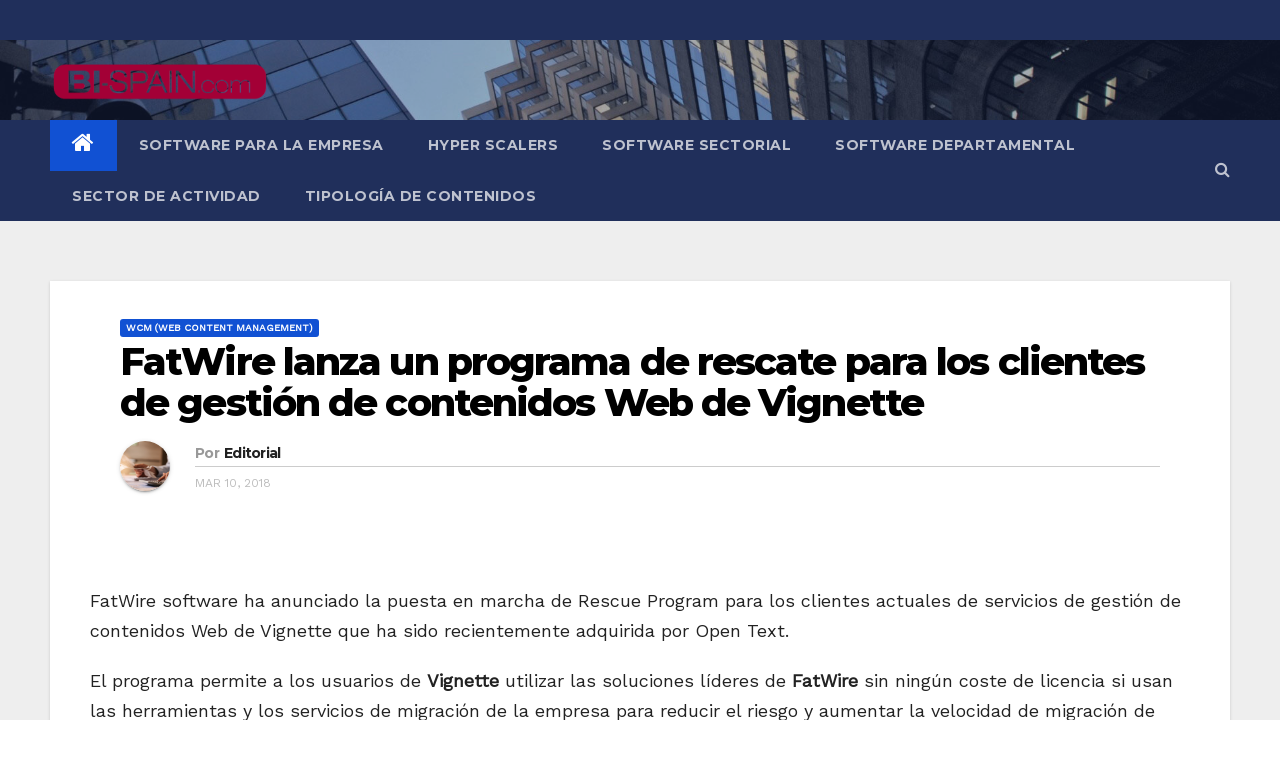

--- FILE ---
content_type: text/html; charset=UTF-8
request_url: https://www.bi-spain.com/articulo/fatwire-lanza-un-programa-de-rescate-para-los-clientes-de-gestion-de-contenidos-web-de-vignette/
body_size: 26244
content:
<!-- =========================
     Page Breadcrumb   
============================== -->
<!DOCTYPE html>
<html lang="es" prefix="og: //ogp.me/ns#" prefix="og: https://ogp.me/ns#">
<head><meta charset="UTF-8"><script>if(navigator.userAgent.match(/MSIE|Internet Explorer/i)||navigator.userAgent.match(/Trident\/7\..*?rv:11/i)){var href=document.location.href;if(!href.match(/[?&]nowprocket/)){if(href.indexOf("?")==-1){if(href.indexOf("#")==-1){document.location.href=href+"?nowprocket=1"}else{document.location.href=href.replace("#","?nowprocket=1#")}}else{if(href.indexOf("#")==-1){document.location.href=href+"&nowprocket=1"}else{document.location.href=href.replace("#","&nowprocket=1#")}}}}</script><script>class RocketLazyLoadScripts{constructor(){this.v="1.2.5.1",this.triggerEvents=["keydown","mousedown","mousemove","touchmove","touchstart","touchend","wheel"],this.userEventHandler=this._triggerListener.bind(this),this.touchStartHandler=this._onTouchStart.bind(this),this.touchMoveHandler=this._onTouchMove.bind(this),this.touchEndHandler=this._onTouchEnd.bind(this),this.clickHandler=this._onClick.bind(this),this.interceptedClicks=[],this.interceptedClickListeners=[],this._interceptClickListeners(this),window.addEventListener("pageshow",e=>{this.persisted=e.persisted,this.everythingLoaded&&this._triggerLastFunctions()}),document.addEventListener("DOMContentLoaded",()=>{this._preconnect3rdParties()}),this.delayedScripts={normal:[],async:[],defer:[]},this.trash=[],this.allJQueries=[]}_addUserInteractionListener(e){if(document.hidden){e._triggerListener();return}this.triggerEvents.forEach(t=>window.addEventListener(t,e.userEventHandler,{passive:!0})),window.addEventListener("touchstart",e.touchStartHandler,{passive:!0}),window.addEventListener("mousedown",e.touchStartHandler),document.addEventListener("visibilitychange",e.userEventHandler)}_removeUserInteractionListener(){this.triggerEvents.forEach(e=>window.removeEventListener(e,this.userEventHandler,{passive:!0})),document.removeEventListener("visibilitychange",this.userEventHandler)}_onTouchStart(e){"HTML"!==e.target.tagName&&(window.addEventListener("touchend",this.touchEndHandler),window.addEventListener("mouseup",this.touchEndHandler),window.addEventListener("touchmove",this.touchMoveHandler,{passive:!0}),window.addEventListener("mousemove",this.touchMoveHandler),e.target.addEventListener("click",this.clickHandler),this._disableOtherEventListeners(e.target,!0),this._renameDOMAttribute(e.target,"onclick","rocket-onclick"),this._pendingClickStarted())}_onTouchMove(e){window.removeEventListener("touchend",this.touchEndHandler),window.removeEventListener("mouseup",this.touchEndHandler),window.removeEventListener("touchmove",this.touchMoveHandler,{passive:!0}),window.removeEventListener("mousemove",this.touchMoveHandler),e.target.removeEventListener("click",this.clickHandler),this._disableOtherEventListeners(e.target,!1),this._renameDOMAttribute(e.target,"rocket-onclick","onclick"),this._pendingClickFinished()}_onTouchEnd(){window.removeEventListener("touchend",this.touchEndHandler),window.removeEventListener("mouseup",this.touchEndHandler),window.removeEventListener("touchmove",this.touchMoveHandler,{passive:!0}),window.removeEventListener("mousemove",this.touchMoveHandler)}_onClick(e){e.target.removeEventListener("click",this.clickHandler),this._disableOtherEventListeners(e.target,!1),this._renameDOMAttribute(e.target,"rocket-onclick","onclick"),this.interceptedClicks.push(e),e.preventDefault(),e.stopPropagation(),e.stopImmediatePropagation(),this._pendingClickFinished()}_replayClicks(){window.removeEventListener("touchstart",this.touchStartHandler,{passive:!0}),window.removeEventListener("mousedown",this.touchStartHandler),this.interceptedClicks.forEach(e=>{e.target.dispatchEvent(new MouseEvent("click",{view:e.view,bubbles:!0,cancelable:!0}))})}_interceptClickListeners(e){EventTarget.prototype.addEventListenerBase=EventTarget.prototype.addEventListener,EventTarget.prototype.addEventListener=function(t,i,r){"click"!==t||e.windowLoaded||i===e.clickHandler||e.interceptedClickListeners.push({target:this,func:i,options:r}),(this||window).addEventListenerBase(t,i,r)}}_disableOtherEventListeners(e,t){this.interceptedClickListeners.forEach(i=>{i.target===e&&(t?e.removeEventListener("click",i.func,i.options):e.addEventListener("click",i.func,i.options))}),e.parentNode!==document.documentElement&&this._disableOtherEventListeners(e.parentNode,t)}_waitForPendingClicks(){return new Promise(e=>{this._isClickPending?this._pendingClickFinished=e:e()})}_pendingClickStarted(){this._isClickPending=!0}_pendingClickFinished(){this._isClickPending=!1}_renameDOMAttribute(e,t,i){e.hasAttribute&&e.hasAttribute(t)&&(event.target.setAttribute(i,event.target.getAttribute(t)),event.target.removeAttribute(t))}_triggerListener(){this._removeUserInteractionListener(this),"loading"===document.readyState?document.addEventListener("DOMContentLoaded",this._loadEverythingNow.bind(this)):this._loadEverythingNow()}_preconnect3rdParties(){let e=[];document.querySelectorAll("script[type=rocketlazyloadscript][data-rocket-src]").forEach(t=>{let i=t.getAttribute("data-rocket-src");if(i&&0!==i.indexOf("data:")){0===i.indexOf("//")&&(i=location.protocol+i);try{let r=new URL(i).origin;r!==location.origin&&e.push({src:r,crossOrigin:t.crossOrigin||"module"===t.getAttribute("data-rocket-type")})}catch(n){}}}),e=[...new Map(e.map(e=>[JSON.stringify(e),e])).values()],this._batchInjectResourceHints(e,"preconnect")}async _loadEverythingNow(){this.lastBreath=Date.now(),this._delayEventListeners(this),this._delayJQueryReady(this),this._handleDocumentWrite(),this._registerAllDelayedScripts(),this._preloadAllScripts(),await this._loadScriptsFromList(this.delayedScripts.normal),await this._loadScriptsFromList(this.delayedScripts.defer),await this._loadScriptsFromList(this.delayedScripts.async);try{await this._triggerDOMContentLoaded(),await this._pendingWebpackRequests(this),await this._triggerWindowLoad()}catch(e){console.error(e)}window.dispatchEvent(new Event("rocket-allScriptsLoaded")),this.everythingLoaded=!0,this._waitForPendingClicks().then(()=>{this._replayClicks()}),this._emptyTrash()}_registerAllDelayedScripts(){document.querySelectorAll("script[type=rocketlazyloadscript]").forEach(e=>{e.hasAttribute("data-rocket-src")?e.hasAttribute("async")&&!1!==e.async?this.delayedScripts.async.push(e):e.hasAttribute("defer")&&!1!==e.defer||"module"===e.getAttribute("data-rocket-type")?this.delayedScripts.defer.push(e):this.delayedScripts.normal.push(e):this.delayedScripts.normal.push(e)})}async _transformScript(e){if(await this._littleBreath(),!0===e.noModule&&"noModule"in HTMLScriptElement.prototype){e.setAttribute("data-rocket-status","skipped");return}return new Promise(t=>{let i;function r(){(i||e).setAttribute("data-rocket-status","executed"),t()}try{if(navigator.userAgent.indexOf("Firefox/")>0||""===navigator.vendor)i=document.createElement("script"),[...e.attributes].forEach(e=>{let t=e.nodeName;"type"!==t&&("data-rocket-type"===t&&(t="type"),"data-rocket-src"===t&&(t="src"),i.setAttribute(t,e.nodeValue))}),e.text&&(i.text=e.text),i.hasAttribute("src")?(i.addEventListener("load",r),i.addEventListener("error",function(){i.setAttribute("data-rocket-status","failed"),t()}),setTimeout(()=>{i.isConnected||t()},1)):(i.text=e.text,r()),e.parentNode.replaceChild(i,e);else{let n=e.getAttribute("data-rocket-type"),s=e.getAttribute("data-rocket-src");n?(e.type=n,e.removeAttribute("data-rocket-type")):e.removeAttribute("type"),e.addEventListener("load",r),e.addEventListener("error",function(){e.setAttribute("data-rocket-status","failed"),t()}),s?(e.removeAttribute("data-rocket-src"),e.src=s):e.src="data:text/javascript;base64,"+window.btoa(unescape(encodeURIComponent(e.text)))}}catch(a){e.setAttribute("data-rocket-status","failed"),t()}})}async _loadScriptsFromList(e){let t=e.shift();return t&&t.isConnected?(await this._transformScript(t),this._loadScriptsFromList(e)):Promise.resolve()}_preloadAllScripts(){this._batchInjectResourceHints([...this.delayedScripts.normal,...this.delayedScripts.defer,...this.delayedScripts.async],"preload")}_batchInjectResourceHints(e,t){var i=document.createDocumentFragment();e.forEach(e=>{let r=e.getAttribute&&e.getAttribute("data-rocket-src")||e.src;if(r){let n=document.createElement("link");n.href=r,n.rel=t,"preconnect"!==t&&(n.as="script"),e.getAttribute&&"module"===e.getAttribute("data-rocket-type")&&(n.crossOrigin=!0),e.crossOrigin&&(n.crossOrigin=e.crossOrigin),e.integrity&&(n.integrity=e.integrity),i.appendChild(n),this.trash.push(n)}}),document.head.appendChild(i)}_delayEventListeners(e){let t={};function i(i,r){return t[r].eventsToRewrite.indexOf(i)>=0&&!e.everythingLoaded?"rocket-"+i:i}function r(e,r){var n;!t[n=e]&&(t[n]={originalFunctions:{add:n.addEventListener,remove:n.removeEventListener},eventsToRewrite:[]},n.addEventListener=function(){arguments[0]=i(arguments[0],n),t[n].originalFunctions.add.apply(n,arguments)},n.removeEventListener=function(){arguments[0]=i(arguments[0],n),t[n].originalFunctions.remove.apply(n,arguments)}),t[e].eventsToRewrite.push(r)}function n(t,i){let r=t[i];t[i]=null,Object.defineProperty(t,i,{get:()=>r||function(){},set(n){e.everythingLoaded?r=n:t["rocket"+i]=r=n}})}r(document,"DOMContentLoaded"),r(window,"DOMContentLoaded"),r(window,"load"),r(window,"pageshow"),r(document,"readystatechange"),n(document,"onreadystatechange"),n(window,"onload"),n(window,"onpageshow")}_delayJQueryReady(e){let t;function i(t){return e.everythingLoaded?t:t.split(" ").map(e=>"load"===e||0===e.indexOf("load.")?"rocket-jquery-load":e).join(" ")}function r(r){if(r&&r.fn&&!e.allJQueries.includes(r)){r.fn.ready=r.fn.init.prototype.ready=function(t){return e.domReadyFired?t.bind(document)(r):document.addEventListener("rocket-DOMContentLoaded",()=>t.bind(document)(r)),r([])};let n=r.fn.on;r.fn.on=r.fn.init.prototype.on=function(){return this[0]===window&&("string"==typeof arguments[0]||arguments[0]instanceof String?arguments[0]=i(arguments[0]):"object"==typeof arguments[0]&&Object.keys(arguments[0]).forEach(e=>{let t=arguments[0][e];delete arguments[0][e],arguments[0][i(e)]=t})),n.apply(this,arguments),this},e.allJQueries.push(r)}t=r}r(window.jQuery),Object.defineProperty(window,"jQuery",{get:()=>t,set(e){r(e)}})}async _pendingWebpackRequests(e){let t=document.querySelector("script[data-webpack]");async function i(){return new Promise(e=>{t.addEventListener("load",e),t.addEventListener("error",e)})}t&&(await i(),await e._requestAnimFrame(),await e._pendingWebpackRequests(e))}async _triggerDOMContentLoaded(){this.domReadyFired=!0,await this._littleBreath(),document.dispatchEvent(new Event("rocket-readystatechange")),await this._littleBreath(),document.rocketonreadystatechange&&document.rocketonreadystatechange(),await this._littleBreath(),document.dispatchEvent(new Event("rocket-DOMContentLoaded")),await this._littleBreath(),window.dispatchEvent(new Event("rocket-DOMContentLoaded"))}async _triggerWindowLoad(){await this._littleBreath(),document.dispatchEvent(new Event("rocket-readystatechange")),await this._littleBreath(),document.rocketonreadystatechange&&document.rocketonreadystatechange(),await this._littleBreath(),window.dispatchEvent(new Event("rocket-load")),await this._littleBreath(),window.rocketonload&&window.rocketonload(),await this._littleBreath(),this.allJQueries.forEach(e=>e(window).trigger("rocket-jquery-load")),await this._littleBreath();let e=new Event("rocket-pageshow");e.persisted=this.persisted,window.dispatchEvent(e),await this._littleBreath(),window.rocketonpageshow&&window.rocketonpageshow({persisted:this.persisted}),this.windowLoaded=!0}_triggerLastFunctions(){document.onreadystatechange&&document.onreadystatechange(),window.onload&&window.onload(),window.onpageshow&&window.onpageshow({persisted:this.persisted})}_handleDocumentWrite(){let e=new Map;document.write=document.writeln=function(t){let i=document.currentScript;i||console.error("WPRocket unable to document.write this: "+t);let r=document.createRange(),n=i.parentElement,s=e.get(i);void 0===s&&(s=i.nextSibling,e.set(i,s));let a=document.createDocumentFragment();r.setStart(a,0),a.appendChild(r.createContextualFragment(t)),n.insertBefore(a,s)}}async _littleBreath(){Date.now()-this.lastBreath>45&&(await this._requestAnimFrame(),this.lastBreath=Date.now())}async _requestAnimFrame(){return document.hidden?new Promise(e=>setTimeout(e)):new Promise(e=>requestAnimationFrame(e))}_emptyTrash(){this.trash.forEach(e=>e.remove())}static run(){let e=new RocketLazyLoadScripts;e._addUserInteractionListener(e)}}RocketLazyLoadScripts.run();</script>
<script type="rocketlazyloadscript" async data-rocket-src="https://pagead2.googlesyndication.com/pagead/js/adsbygoogle.js?client=ca-pub-0990071971595304"
     crossorigin="anonymous"></script>
<!-- Global site tag (gtag.js) - Google Analytics -->
<script type="rocketlazyloadscript" async data-rocket-src="https://www.googletagmanager.com/gtag/js?id=UA-6480181-1"></script>
<script type="rocketlazyloadscript">
  window.dataLayer = window.dataLayer || [];
  function gtag(){dataLayer.push(arguments);}
  gtag('js', new Date());

  gtag('config', 'UA-6480181-1');
</script>

<meta name="viewport" content="width=device-width, initial-scale=1">
<link rel="profile" href="http://gmpg.org/xfn/11">
	<style>img:is([sizes="auto" i], [sizes^="auto," i]) { contain-intrinsic-size: 3000px 1500px }</style>
	
<!-- Optimización para motores de búsqueda de Rank Math -  https://rankmath.com/ -->
<title>FatWire lanza un programa de rescate para los clientes de gestión de contenidos Web de Vignette - BI-Spain.com</title><link rel="preload" as="style" href="https://fonts.googleapis.com/css?family=Montserrat%3A400%2C500%2C700%2C800%7CWork%2BSans%26amp%3Bdisplay%3Dswap%7CABeeZee%7CAbel%7CAbril%20Fatface%7CAclonica%7CAcme%7CActor%7CAdamina%7CAdvent%20Pro%7CAguafina%20Script%7CAkronim%7CAladin%7CAldrich%7CAlef%7CAlegreya%7CAlegreya%20SC%7CAlegreya%20Sans%7CAlegreya%20Sans%20SC%7CAlex%20Brush%7CAlfa%20Slab%20One%7CAlice%7CAlike%7CAlike%20Angular%7CAllan%7CAllerta%7CAllerta%20Stencil%7CAllura%7CAlmendra%7CAlmendra%20Display%7CAlmendra%20SC%7CAmarante%7CAmaranth%7CAmatic%20SC%7CAmatica%20SC%7CAmethysta%7CAmiko%7CAmiri%7CAmita%7CAnaheim%7CAndada%7CAndika%7CAngkor%7CAnnie%20Use%20Your%20Telescope%7CAnonymous%20Pro%7CAntic%7CAntic%20Didone%7CAntic%20Slab%7CAnton%7CArapey%7CArbutus%7CArbutus%20Slab%7CArchitects%20Daughter%7CArchivo%20Black%7CArchivo%20Narrow%7CAref%20Ruqaa%7CArima%20Madurai%7CArimo%7CArizonia%7CArmata%7CArtifika%7CArvo%7CArya%7CAsap%7CAsar%7CAsset%7CAssistant%7CAstloch%7CAsul%7CAthiti%7CAtma%7CAtomic%20Age%7CAubrey%7CAudiowide%7CAutour%20One%7CAverage%7CAverage%20Sans%7CAveria%20Gruesa%20Libre%7CAveria%20Libre%7CAveria%20Sans%20Libre%7CAveria%20Serif%20Libre%7CBad%20Script%7CBaloo%7CBaloo%20Bhai%7CBaloo%20Da%7CBaloo%20Thambi%7CBalthazar%7CBangers%7CBasic%7CBattambang%7CBaumans%7CBayon%7CBelgrano%7CBelleza%7CBenchNine%7CBentham%7CBerkshire%20Swash%7CBevan%7CBigelow%20Rules%7CBigshot%20One%7CBilbo%7CBilbo%20Swash%20Caps%7CBioRhyme%7CBioRhyme%20Expanded%7CBiryani%7CBitter%7CBlack%20Ops%20One%7CBokor%7CBonbon%7CBoogaloo%7CBowlby%20One%7CBowlby%20One%20SC%7CBrawler%7CBree%20Serif%7CBubblegum%20Sans%7CBubbler%20One%7CBuda%7CBuenard%7CBungee%7CBungee%20Hairline%7CBungee%20Inline%7CBungee%20Outline%7CBungee%20Shade%7CButcherman%7CButterfly%20Kids%7CCabin%7CCabin%20Condensed%7CCabin%20Sketch%7CCaesar%20Dressing%7CCagliostro%7CCairo%7CCalligraffitti%7CCambay%7CCambo%7CCandal%7CCantarell%7CCantata%20One%7CCantora%20One%7CCapriola%7CCardo%7CCarme%7CCarrois%20Gothic%7CCarrois%20Gothic%20SC%7CCarter%20One%7CCatamaran%7CCaudex%7CCaveat%7CCaveat%20Brush%7CCedarville%20Cursive%7CCeviche%20One%7CChanga%7CChanga%20One%7CChango%7CChathura%7CChau%20Philomene%20One%7CChela%20One%7CChelsea%20Market%7CChenla%7CCherry%20Cream%20Soda%7CCherry%20Swash%7CChewy%7CChicle%7CChivo%7CChonburi%7CCinzel%7CCinzel%20Decorative%7CClicker%20Script%7CCoda%7CCoda%20Caption%7CCodystar%7CCoiny%7CCombo%7CComfortaa%7CComing%20Soon%7CConcert%20One%7CCondiment%7CContent%7CContrail%20One%7CConvergence%7CCookie%7CCopse%7CCorben%7CCormorant%7CCormorant%20Garamond%7CCormorant%20Infant%7CCormorant%20SC%7CCormorant%20Unicase%7CCormorant%20Upright%7CCourgette%7CCousine%7CCoustard%7CCovered%20By%20Your%20Grace%7CCrafty%20Girls%7CCreepster%7CCrete%20Round%7CCrimson%20Text%7CCroissant%20One%7CCrushed%7CCuprum%7CCutive%7CCutive%20Mono%7CDamion%7CDancing%20Script%7CDangrek%7CDavid%20Libre%7CDawning%20of%20a%20New%20Day%7CDays%20One%7CDekko%7CDelius%7CDelius%20Swash%20Caps%7CDelius%20Unicase%7CDella%20Respira%7CDenk%20One%7CDevonshire%7CDhurjati%7CDidact%20Gothic%7CDiplomata%7CDiplomata%20SC%7CDomine%7CDonegal%20One%7CDoppio%20One%7CDorsa%7CDosis%7CDr%20Sugiyama%7CDroid%20Sans%7CDroid%20Sans%20Mono%7CDroid%20Serif%7CDuru%20Sans%7CDynalight%7CEB%20Garamond%7CEagle%20Lake%7CEater%7CEconomica%7CEczar%7CEk%20Mukta%7CEl%20Messiri%7CElectrolize%7CElsie%7CElsie%20Swash%20Caps%7CEmblema%20One%7CEmilys%20Candy%7CEngagement%7CEnglebert%7CEnriqueta%7CErica%20One%7CEsteban%7CEuphoria%20Script%7CEwert%7CExo%7CExo%202%7CExpletus%20Sans%7CFanwood%20Text%7CFarsan%7CFascinate%7CFascinate%20Inline%7CFaster%20One%7CFasthand%7CFauna%20One%7CFederant%7CFedero%7CFelipa%7CFenix%7CFinger%20Paint%7CFira%20Mono%7CFira%20Sans%7CFjalla%20One%7CFjord%20One%7CFlamenco%7CFlavors%7CFondamento%7CFontdiner%20Swanky%7CForum%7CFrancois%20One%7CFrank%20Ruhl%20Libre%7CFreckle%20Face%7CFredericka%20the%20Great%7CFredoka%20One%7CFreehand%7CFresca%7CFrijole%7CFruktur%7CFugaz%20One%7CGFS%20Didot%7CGFS%20Neohellenic%7CGabriela%7CGafata%7CGalada%7CGaldeano%7CGalindo%7CGentium%20Basic%7CGentium%20Book%20Basic%7CGeo%7CGeostar%7CGeostar%20Fill%7CGermania%20One%7CGidugu%7CGilda%20Display%7CGive%20You%20Glory%7CGlass%20Antiqua%7CGlegoo%7CGloria%20Hallelujah%7CGoblin%20One%7CGochi%20Hand%7CGorditas%7CGoudy%20Bookletter%201911%7CGraduate%7CGrand%20Hotel%7CGravitas%20One%7CGreat%20Vibes%7CGriffy%7CGruppo%7CGudea%7CGurajada%7CHabibi%7CHalant%7CHammersmith%20One%7CHanalei%7CHanalei%20Fill%7CHandlee%7CHanuman%7CHappy%20Monkey%7CHarmattan%7CHeadland%20One%7CHeebo%7CHenny%20Penny%7CHerr%20Von%20Muellerhoff%7CHind%7CHind%20Guntur%7CHind%20Madurai%7CHind%20Siliguri%7CHind%20Vadodara%7CHoltwood%20One%20SC%7CHomemade%20Apple%7CHomenaje%7CIM%20Fell%20DW%20Pica%7CIM%20Fell%20DW%20Pica%20SC%7CIM%20Fell%20Double%20Pica%7CIM%20Fell%20Double%20Pica%20SC%7CIM%20Fell%20English%7CIM%20Fell%20English%20SC%7CIM%20Fell%20French%20Canon%7CIM%20Fell%20French%20Canon%20SC%7CIM%20Fell%20Great%20Primer%7CIM%20Fell%20Great%20Primer%20SC%7CIceberg%7CIceland%7CImprima%7CInconsolata%7CInder%7CIndie%20Flower%7CInika%7CInknut%20Antiqua%7CIrish%20Grover%7CIstok%20Web%7CItaliana%7CItalianno%7CItim%7CJacques%20Francois%7CJacques%20Francois%20Shadow%7CJaldi%7CJim%20Nightshade%7CJockey%20One%7CJolly%20Lodger%7CJomhuria%7CJosefin%20Sans%7CJosefin%20Slab%7CJoti%20One%7CJudson%7CJulee%7CJulius%20Sans%20One%7CJunge%7CJura%7CJust%20Another%20Hand%7CJust%20Me%20Again%20Down%20Here%7CKadwa%7CKalam%7CKameron%7CKanit%7CKantumruy%7CKarla%7CKarma%7CKatibeh%7CKaushan%20Script%7CKavivanar%7CKavoon%7CKdam%20Thmor%7CKeania%20One%7CKelly%20Slab%7CKenia%7CKhand%7CKhmer%7CKhula%7CKite%20One%7CKnewave%7CKotta%20One%7CKoulen%7CKranky%7CKreon%7CKristi%7CKrona%20One%7CKumar%20One%7CKumar%20One%20Outline%7CKurale%7CLa%20Belle%20Aurore%7CLaila%7CLakki%20Reddy%7CLalezar%7CLancelot%7CLateef%7CLato%7CLeague%20Script%7CLeckerli%20One%7CLedger%7CLekton%7CLemon%7CLemonada%7CLibre%20Baskerville%7CLibre%20Franklin%7CLife%20Savers%7CLilita%20One%7CLily%20Script%20One%7CLimelight%7CLinden%20Hill%7CLobster%7CLobster%20Two%7CLondrina%20Outline%7CLondrina%20Shadow%7CLondrina%20Sketch%7CLondrina%20Solid%7CLora%7CLove%20Ya%20Like%20A%20Sister%7CLoved%20by%20the%20King%7CLovers%20Quarrel%7CLuckiest%20Guy%7CLusitana%7CLustria%7CMacondo%7CMacondo%20Swash%20Caps%7CMada%7CMagra%7CMaiden%20Orange%7CMaitree%7CMako%7CMallanna%7CMandali%7CMarcellus%7CMarcellus%20SC%7CMarck%20Script%7CMargarine%7CMarko%20One%7CMarmelad%7CMartel%7CMartel%20Sans%7CMarvel%7CMate%7CMate%20SC%7CMaven%20Pro%7CMcLaren%7CMeddon%7CMedievalSharp%7CMedula%20One%7CMeera%20Inimai%7CMegrim%7CMeie%20Script%7CMerienda%7CMerienda%20One%7CMerriweather%7CMerriweather%20Sans%7CMetal%7CMetal%20Mania%7CMetamorphous%7CMetrophobic%7CMichroma%7CMilonga%7CMiltonian%7CMiltonian%20Tattoo%7CMiniver%7CMiriam%20Libre%7CMirza%7CMiss%20Fajardose%7CMitr%7CModak%7CModern%20Antiqua%7CMogra%7CMolengo%7CMolle%7CMonda%7CMonofett%7CMonoton%7CMonsieur%20La%20Doulaise%7CMontaga%7CMontez%7CMontserrat%7CMontserrat%20Alternates%7CMontserrat%20Subrayada%7CMoul%7CMoulpali%7CMountains%20of%20Christmas%7CMouse%20Memoirs%7CMr%20Bedfort%7CMr%20Dafoe%7CMr%20De%20Haviland%7CMrs%20Saint%20Delafield%7CMrs%20Sheppards%7CMukta%20Vaani%7CMuli%7CMystery%20Quest%7CNTR%7CNeucha%7CNeuton%7CNew%20Rocker%7CNews%20Cycle%7CNiconne%7CNixie%20One%7CNobile%7CNokora%7CNorican%7CNosifer%7CNothing%20You%20Could%20Do%7CNoticia%20Text%7CNoto%20Sans%7CNoto%20Serif%7CNova%20Cut%7CNova%20Flat%7CNova%20Mono%7CNova%20Oval%7CNova%20Round%7CNova%20Script%7CNova%20Slim%7CNova%20Square%7CNumans%7CNunito%7COdor%20Mean%20Chey%7COffside%7COld%20Standard%20TT%7COldenburg%7COleo%20Script%7COleo%20Script%20Swash%20Caps%7COpen%20Sans%7COpen%20Sans%20Condensed%7COranienbaum%7COrbitron%7COregano%7COrienta%7COriginal%20Surfer%7COswald%7COver%20the%20Rainbow%7COverlock%7COverlock%20SC%7COvo%7COxygen%7COxygen%20Mono%7CPT%20Mono%7CPT%20Sans%7CPT%20Sans%20Caption%7CPT%20Sans%20Narrow%7CPT%20Serif%7CPT%20Serif%20Caption%7CPacifico%7CPalanquin%7CPalanquin%20Dark%7CPaprika%7CParisienne%7CPassero%20One%7CPassion%20One%7CPathway%20Gothic%20One%7CPatrick%20Hand%7CPatrick%20Hand%20SC%7CPattaya%7CPatua%20One%7CPavanam%7CPaytone%20One%7CPeddana%7CPeralta%7CPermanent%20Marker%7CPetit%20Formal%20Script%7CPetrona%7CPhilosopher%7CPiedra%7CPinyon%20Script%7CPirata%20One%7CPlaster%7CPlay%7CPlayball%7CPlayfair%20Display%7CPlayfair%20Display%20SC%7CPodkova%7CPoiret%20One%7CPoller%20One%7CPoly%7CPompiere%7CPontano%20Sans%7CPoppins%7CPort%20Lligat%20Sans%7CPort%20Lligat%20Slab%7CPragati%20Narrow%7CPrata%7CPreahvihear%7CPress%20Start%202P%7CPridi%7CPrincess%20Sofia%7CProciono%7CPrompt%7CProsto%20One%7CProza%20Libre%7CPuritan%7CPurple%20Purse%7CQuando%7CQuantico%7CQuattrocento%7CQuattrocento%20Sans%7CQuestrial%7CQuicksand%7CQuintessential%7CQwigley%7CRacing%20Sans%20One%7CRadley%7CRajdhani%7CRakkas%7CRaleway%7CRaleway%20Dots%7CRamabhadra%7CRamaraja%7CRambla%7CRammetto%20One%7CRanchers%7CRancho%7CRanga%7CRasa%7CRationale%7CRavi%20Prakash%7CRedressed%7CReem%20Kufi%7CReenie%20Beanie%7CRevalia%7CRhodium%20Libre%7CRibeye%7CRibeye%20Marrow%7CRighteous%7CRisque%7CRoboto%7CRoboto%20Condensed%7CRoboto%20Mono%7CRoboto%20Slab%7CRochester%7CRock%20Salt%7CRokkitt%7CRomanesco%7CRopa%20Sans%7CRosario%7CRosarivo%7CRouge%20Script%7CRozha%20One%7CRubik%7CRubik%20Mono%20One%7CRubik%20One%7CRuda%7CRufina%7CRuge%20Boogie%7CRuluko%7CRum%20Raisin%7CRuslan%20Display%7CRusso%20One%7CRuthie%7CRye%7CSacramento%7CSahitya%7CSail%7CSalsa%7CSanchez%7CSancreek%7CSansita%20One%7CSarala%7CSarina%7CSarpanch%7CSatisfy%7CScada%7CScheherazade%7CSchoolbell%7CScope%20One%7CSeaweed%20Script%7CSecular%20One%7CSevillana%7CSeymour%20One%7CShadows%20Into%20Light%7CShadows%20Into%20Light%20Two%7CShanti%7CShare%7CShare%20Tech%7CShare%20Tech%20Mono%7CShojumaru%7CShort%20Stack%7CShrikhand%7CSiemreap%7CSigmar%20One%7CSignika%7CSignika%20Negative%7CSimonetta%7CSintony%7CSirin%20Stencil%7CSix%20Caps%7CSkranji%7CSlabo%2013px%7CSlabo%2027px%7CSlackey%7CSmokum%7CSmythe%7CSniglet%7CSnippet%7CSnowburst%20One%7CSofadi%20One%7CSofia%7CSonsie%20One%7CSorts%20Mill%20Goudy%7CSource%20Code%20Pro%7CSource%20Sans%20Pro%7CSource%20Serif%20Pro%7CSpace%20Mono%7CSpecial%20Elite%7CSpicy%20Rice%7CSpinnaker%7CSpirax%7CSquada%20One%7CSree%20Krushnadevaraya%7CSriracha%7CStalemate%7CStalinist%20One%7CStardos%20Stencil%7CStint%20Ultra%20Condensed%7CStint%20Ultra%20Expanded%7CStoke%7CStrait%7CSue%20Ellen%20Francisco%7CSuez%20One%7CSumana%7CSunshiney%7CSupermercado%20One%7CSura%7CSuranna%7CSuravaram%7CSuwannaphum%7CSwanky%20and%20Moo%20Moo%7CSyncopate%7CTangerine%7CTaprom%7CTauri%7CTaviraj%7CTeko%7CTelex%7CTenali%20Ramakrishna%7CTenor%20Sans%7CText%20Me%20One%7CThe%20Girl%20Next%20Door%7CTienne%7CTillana%7CTimmana%7CTinos%7CTitan%20One%7CTitillium%20Web%7CTrade%20Winds%7CTrirong%7CTrocchi%7CTrochut%7CTrykker%7CTulpen%20One%7CUbuntu%7CUbuntu%20Condensed%7CUbuntu%20Mono%7CUltra%7CUncial%20Antiqua%7CUnderdog%7CUnica%20One%7CUnifrakturCook%7CUnifrakturMaguntia%7CUnkempt%7CUnlock%7CUnna%7CVT323%7CVampiro%20One%7CVarela%7CVarela%20Round%7CVast%20Shadow%7CVesper%20Libre%7CVibur%7CVidaloka%7CViga%7CVoces%7CVolkhov%7CVollkorn%7CVoltaire%7CWaiting%20for%20the%20Sunrise%7CWallpoet%7CWalter%20Turncoat%7CWarnes%7CWellfleet%7CWendy%20One%7CWire%20One%7CWork%20Sans%7CYanone%20Kaffeesatz%7CYantramanav%7CYatra%20One%7CYellowtail%7CYeseva%20One%7CYesteryear%7CYrsa%7CZeyada&#038;subset=latin%2Clatin-ext&#038;display=swap" /><link rel="stylesheet" href="https://fonts.googleapis.com/css?family=Montserrat%3A400%2C500%2C700%2C800%7CWork%2BSans%26amp%3Bdisplay%3Dswap%7CABeeZee%7CAbel%7CAbril%20Fatface%7CAclonica%7CAcme%7CActor%7CAdamina%7CAdvent%20Pro%7CAguafina%20Script%7CAkronim%7CAladin%7CAldrich%7CAlef%7CAlegreya%7CAlegreya%20SC%7CAlegreya%20Sans%7CAlegreya%20Sans%20SC%7CAlex%20Brush%7CAlfa%20Slab%20One%7CAlice%7CAlike%7CAlike%20Angular%7CAllan%7CAllerta%7CAllerta%20Stencil%7CAllura%7CAlmendra%7CAlmendra%20Display%7CAlmendra%20SC%7CAmarante%7CAmaranth%7CAmatic%20SC%7CAmatica%20SC%7CAmethysta%7CAmiko%7CAmiri%7CAmita%7CAnaheim%7CAndada%7CAndika%7CAngkor%7CAnnie%20Use%20Your%20Telescope%7CAnonymous%20Pro%7CAntic%7CAntic%20Didone%7CAntic%20Slab%7CAnton%7CArapey%7CArbutus%7CArbutus%20Slab%7CArchitects%20Daughter%7CArchivo%20Black%7CArchivo%20Narrow%7CAref%20Ruqaa%7CArima%20Madurai%7CArimo%7CArizonia%7CArmata%7CArtifika%7CArvo%7CArya%7CAsap%7CAsar%7CAsset%7CAssistant%7CAstloch%7CAsul%7CAthiti%7CAtma%7CAtomic%20Age%7CAubrey%7CAudiowide%7CAutour%20One%7CAverage%7CAverage%20Sans%7CAveria%20Gruesa%20Libre%7CAveria%20Libre%7CAveria%20Sans%20Libre%7CAveria%20Serif%20Libre%7CBad%20Script%7CBaloo%7CBaloo%20Bhai%7CBaloo%20Da%7CBaloo%20Thambi%7CBalthazar%7CBangers%7CBasic%7CBattambang%7CBaumans%7CBayon%7CBelgrano%7CBelleza%7CBenchNine%7CBentham%7CBerkshire%20Swash%7CBevan%7CBigelow%20Rules%7CBigshot%20One%7CBilbo%7CBilbo%20Swash%20Caps%7CBioRhyme%7CBioRhyme%20Expanded%7CBiryani%7CBitter%7CBlack%20Ops%20One%7CBokor%7CBonbon%7CBoogaloo%7CBowlby%20One%7CBowlby%20One%20SC%7CBrawler%7CBree%20Serif%7CBubblegum%20Sans%7CBubbler%20One%7CBuda%7CBuenard%7CBungee%7CBungee%20Hairline%7CBungee%20Inline%7CBungee%20Outline%7CBungee%20Shade%7CButcherman%7CButterfly%20Kids%7CCabin%7CCabin%20Condensed%7CCabin%20Sketch%7CCaesar%20Dressing%7CCagliostro%7CCairo%7CCalligraffitti%7CCambay%7CCambo%7CCandal%7CCantarell%7CCantata%20One%7CCantora%20One%7CCapriola%7CCardo%7CCarme%7CCarrois%20Gothic%7CCarrois%20Gothic%20SC%7CCarter%20One%7CCatamaran%7CCaudex%7CCaveat%7CCaveat%20Brush%7CCedarville%20Cursive%7CCeviche%20One%7CChanga%7CChanga%20One%7CChango%7CChathura%7CChau%20Philomene%20One%7CChela%20One%7CChelsea%20Market%7CChenla%7CCherry%20Cream%20Soda%7CCherry%20Swash%7CChewy%7CChicle%7CChivo%7CChonburi%7CCinzel%7CCinzel%20Decorative%7CClicker%20Script%7CCoda%7CCoda%20Caption%7CCodystar%7CCoiny%7CCombo%7CComfortaa%7CComing%20Soon%7CConcert%20One%7CCondiment%7CContent%7CContrail%20One%7CConvergence%7CCookie%7CCopse%7CCorben%7CCormorant%7CCormorant%20Garamond%7CCormorant%20Infant%7CCormorant%20SC%7CCormorant%20Unicase%7CCormorant%20Upright%7CCourgette%7CCousine%7CCoustard%7CCovered%20By%20Your%20Grace%7CCrafty%20Girls%7CCreepster%7CCrete%20Round%7CCrimson%20Text%7CCroissant%20One%7CCrushed%7CCuprum%7CCutive%7CCutive%20Mono%7CDamion%7CDancing%20Script%7CDangrek%7CDavid%20Libre%7CDawning%20of%20a%20New%20Day%7CDays%20One%7CDekko%7CDelius%7CDelius%20Swash%20Caps%7CDelius%20Unicase%7CDella%20Respira%7CDenk%20One%7CDevonshire%7CDhurjati%7CDidact%20Gothic%7CDiplomata%7CDiplomata%20SC%7CDomine%7CDonegal%20One%7CDoppio%20One%7CDorsa%7CDosis%7CDr%20Sugiyama%7CDroid%20Sans%7CDroid%20Sans%20Mono%7CDroid%20Serif%7CDuru%20Sans%7CDynalight%7CEB%20Garamond%7CEagle%20Lake%7CEater%7CEconomica%7CEczar%7CEk%20Mukta%7CEl%20Messiri%7CElectrolize%7CElsie%7CElsie%20Swash%20Caps%7CEmblema%20One%7CEmilys%20Candy%7CEngagement%7CEnglebert%7CEnriqueta%7CErica%20One%7CEsteban%7CEuphoria%20Script%7CEwert%7CExo%7CExo%202%7CExpletus%20Sans%7CFanwood%20Text%7CFarsan%7CFascinate%7CFascinate%20Inline%7CFaster%20One%7CFasthand%7CFauna%20One%7CFederant%7CFedero%7CFelipa%7CFenix%7CFinger%20Paint%7CFira%20Mono%7CFira%20Sans%7CFjalla%20One%7CFjord%20One%7CFlamenco%7CFlavors%7CFondamento%7CFontdiner%20Swanky%7CForum%7CFrancois%20One%7CFrank%20Ruhl%20Libre%7CFreckle%20Face%7CFredericka%20the%20Great%7CFredoka%20One%7CFreehand%7CFresca%7CFrijole%7CFruktur%7CFugaz%20One%7CGFS%20Didot%7CGFS%20Neohellenic%7CGabriela%7CGafata%7CGalada%7CGaldeano%7CGalindo%7CGentium%20Basic%7CGentium%20Book%20Basic%7CGeo%7CGeostar%7CGeostar%20Fill%7CGermania%20One%7CGidugu%7CGilda%20Display%7CGive%20You%20Glory%7CGlass%20Antiqua%7CGlegoo%7CGloria%20Hallelujah%7CGoblin%20One%7CGochi%20Hand%7CGorditas%7CGoudy%20Bookletter%201911%7CGraduate%7CGrand%20Hotel%7CGravitas%20One%7CGreat%20Vibes%7CGriffy%7CGruppo%7CGudea%7CGurajada%7CHabibi%7CHalant%7CHammersmith%20One%7CHanalei%7CHanalei%20Fill%7CHandlee%7CHanuman%7CHappy%20Monkey%7CHarmattan%7CHeadland%20One%7CHeebo%7CHenny%20Penny%7CHerr%20Von%20Muellerhoff%7CHind%7CHind%20Guntur%7CHind%20Madurai%7CHind%20Siliguri%7CHind%20Vadodara%7CHoltwood%20One%20SC%7CHomemade%20Apple%7CHomenaje%7CIM%20Fell%20DW%20Pica%7CIM%20Fell%20DW%20Pica%20SC%7CIM%20Fell%20Double%20Pica%7CIM%20Fell%20Double%20Pica%20SC%7CIM%20Fell%20English%7CIM%20Fell%20English%20SC%7CIM%20Fell%20French%20Canon%7CIM%20Fell%20French%20Canon%20SC%7CIM%20Fell%20Great%20Primer%7CIM%20Fell%20Great%20Primer%20SC%7CIceberg%7CIceland%7CImprima%7CInconsolata%7CInder%7CIndie%20Flower%7CInika%7CInknut%20Antiqua%7CIrish%20Grover%7CIstok%20Web%7CItaliana%7CItalianno%7CItim%7CJacques%20Francois%7CJacques%20Francois%20Shadow%7CJaldi%7CJim%20Nightshade%7CJockey%20One%7CJolly%20Lodger%7CJomhuria%7CJosefin%20Sans%7CJosefin%20Slab%7CJoti%20One%7CJudson%7CJulee%7CJulius%20Sans%20One%7CJunge%7CJura%7CJust%20Another%20Hand%7CJust%20Me%20Again%20Down%20Here%7CKadwa%7CKalam%7CKameron%7CKanit%7CKantumruy%7CKarla%7CKarma%7CKatibeh%7CKaushan%20Script%7CKavivanar%7CKavoon%7CKdam%20Thmor%7CKeania%20One%7CKelly%20Slab%7CKenia%7CKhand%7CKhmer%7CKhula%7CKite%20One%7CKnewave%7CKotta%20One%7CKoulen%7CKranky%7CKreon%7CKristi%7CKrona%20One%7CKumar%20One%7CKumar%20One%20Outline%7CKurale%7CLa%20Belle%20Aurore%7CLaila%7CLakki%20Reddy%7CLalezar%7CLancelot%7CLateef%7CLato%7CLeague%20Script%7CLeckerli%20One%7CLedger%7CLekton%7CLemon%7CLemonada%7CLibre%20Baskerville%7CLibre%20Franklin%7CLife%20Savers%7CLilita%20One%7CLily%20Script%20One%7CLimelight%7CLinden%20Hill%7CLobster%7CLobster%20Two%7CLondrina%20Outline%7CLondrina%20Shadow%7CLondrina%20Sketch%7CLondrina%20Solid%7CLora%7CLove%20Ya%20Like%20A%20Sister%7CLoved%20by%20the%20King%7CLovers%20Quarrel%7CLuckiest%20Guy%7CLusitana%7CLustria%7CMacondo%7CMacondo%20Swash%20Caps%7CMada%7CMagra%7CMaiden%20Orange%7CMaitree%7CMako%7CMallanna%7CMandali%7CMarcellus%7CMarcellus%20SC%7CMarck%20Script%7CMargarine%7CMarko%20One%7CMarmelad%7CMartel%7CMartel%20Sans%7CMarvel%7CMate%7CMate%20SC%7CMaven%20Pro%7CMcLaren%7CMeddon%7CMedievalSharp%7CMedula%20One%7CMeera%20Inimai%7CMegrim%7CMeie%20Script%7CMerienda%7CMerienda%20One%7CMerriweather%7CMerriweather%20Sans%7CMetal%7CMetal%20Mania%7CMetamorphous%7CMetrophobic%7CMichroma%7CMilonga%7CMiltonian%7CMiltonian%20Tattoo%7CMiniver%7CMiriam%20Libre%7CMirza%7CMiss%20Fajardose%7CMitr%7CModak%7CModern%20Antiqua%7CMogra%7CMolengo%7CMolle%7CMonda%7CMonofett%7CMonoton%7CMonsieur%20La%20Doulaise%7CMontaga%7CMontez%7CMontserrat%7CMontserrat%20Alternates%7CMontserrat%20Subrayada%7CMoul%7CMoulpali%7CMountains%20of%20Christmas%7CMouse%20Memoirs%7CMr%20Bedfort%7CMr%20Dafoe%7CMr%20De%20Haviland%7CMrs%20Saint%20Delafield%7CMrs%20Sheppards%7CMukta%20Vaani%7CMuli%7CMystery%20Quest%7CNTR%7CNeucha%7CNeuton%7CNew%20Rocker%7CNews%20Cycle%7CNiconne%7CNixie%20One%7CNobile%7CNokora%7CNorican%7CNosifer%7CNothing%20You%20Could%20Do%7CNoticia%20Text%7CNoto%20Sans%7CNoto%20Serif%7CNova%20Cut%7CNova%20Flat%7CNova%20Mono%7CNova%20Oval%7CNova%20Round%7CNova%20Script%7CNova%20Slim%7CNova%20Square%7CNumans%7CNunito%7COdor%20Mean%20Chey%7COffside%7COld%20Standard%20TT%7COldenburg%7COleo%20Script%7COleo%20Script%20Swash%20Caps%7COpen%20Sans%7COpen%20Sans%20Condensed%7COranienbaum%7COrbitron%7COregano%7COrienta%7COriginal%20Surfer%7COswald%7COver%20the%20Rainbow%7COverlock%7COverlock%20SC%7COvo%7COxygen%7COxygen%20Mono%7CPT%20Mono%7CPT%20Sans%7CPT%20Sans%20Caption%7CPT%20Sans%20Narrow%7CPT%20Serif%7CPT%20Serif%20Caption%7CPacifico%7CPalanquin%7CPalanquin%20Dark%7CPaprika%7CParisienne%7CPassero%20One%7CPassion%20One%7CPathway%20Gothic%20One%7CPatrick%20Hand%7CPatrick%20Hand%20SC%7CPattaya%7CPatua%20One%7CPavanam%7CPaytone%20One%7CPeddana%7CPeralta%7CPermanent%20Marker%7CPetit%20Formal%20Script%7CPetrona%7CPhilosopher%7CPiedra%7CPinyon%20Script%7CPirata%20One%7CPlaster%7CPlay%7CPlayball%7CPlayfair%20Display%7CPlayfair%20Display%20SC%7CPodkova%7CPoiret%20One%7CPoller%20One%7CPoly%7CPompiere%7CPontano%20Sans%7CPoppins%7CPort%20Lligat%20Sans%7CPort%20Lligat%20Slab%7CPragati%20Narrow%7CPrata%7CPreahvihear%7CPress%20Start%202P%7CPridi%7CPrincess%20Sofia%7CProciono%7CPrompt%7CProsto%20One%7CProza%20Libre%7CPuritan%7CPurple%20Purse%7CQuando%7CQuantico%7CQuattrocento%7CQuattrocento%20Sans%7CQuestrial%7CQuicksand%7CQuintessential%7CQwigley%7CRacing%20Sans%20One%7CRadley%7CRajdhani%7CRakkas%7CRaleway%7CRaleway%20Dots%7CRamabhadra%7CRamaraja%7CRambla%7CRammetto%20One%7CRanchers%7CRancho%7CRanga%7CRasa%7CRationale%7CRavi%20Prakash%7CRedressed%7CReem%20Kufi%7CReenie%20Beanie%7CRevalia%7CRhodium%20Libre%7CRibeye%7CRibeye%20Marrow%7CRighteous%7CRisque%7CRoboto%7CRoboto%20Condensed%7CRoboto%20Mono%7CRoboto%20Slab%7CRochester%7CRock%20Salt%7CRokkitt%7CRomanesco%7CRopa%20Sans%7CRosario%7CRosarivo%7CRouge%20Script%7CRozha%20One%7CRubik%7CRubik%20Mono%20One%7CRubik%20One%7CRuda%7CRufina%7CRuge%20Boogie%7CRuluko%7CRum%20Raisin%7CRuslan%20Display%7CRusso%20One%7CRuthie%7CRye%7CSacramento%7CSahitya%7CSail%7CSalsa%7CSanchez%7CSancreek%7CSansita%20One%7CSarala%7CSarina%7CSarpanch%7CSatisfy%7CScada%7CScheherazade%7CSchoolbell%7CScope%20One%7CSeaweed%20Script%7CSecular%20One%7CSevillana%7CSeymour%20One%7CShadows%20Into%20Light%7CShadows%20Into%20Light%20Two%7CShanti%7CShare%7CShare%20Tech%7CShare%20Tech%20Mono%7CShojumaru%7CShort%20Stack%7CShrikhand%7CSiemreap%7CSigmar%20One%7CSignika%7CSignika%20Negative%7CSimonetta%7CSintony%7CSirin%20Stencil%7CSix%20Caps%7CSkranji%7CSlabo%2013px%7CSlabo%2027px%7CSlackey%7CSmokum%7CSmythe%7CSniglet%7CSnippet%7CSnowburst%20One%7CSofadi%20One%7CSofia%7CSonsie%20One%7CSorts%20Mill%20Goudy%7CSource%20Code%20Pro%7CSource%20Sans%20Pro%7CSource%20Serif%20Pro%7CSpace%20Mono%7CSpecial%20Elite%7CSpicy%20Rice%7CSpinnaker%7CSpirax%7CSquada%20One%7CSree%20Krushnadevaraya%7CSriracha%7CStalemate%7CStalinist%20One%7CStardos%20Stencil%7CStint%20Ultra%20Condensed%7CStint%20Ultra%20Expanded%7CStoke%7CStrait%7CSue%20Ellen%20Francisco%7CSuez%20One%7CSumana%7CSunshiney%7CSupermercado%20One%7CSura%7CSuranna%7CSuravaram%7CSuwannaphum%7CSwanky%20and%20Moo%20Moo%7CSyncopate%7CTangerine%7CTaprom%7CTauri%7CTaviraj%7CTeko%7CTelex%7CTenali%20Ramakrishna%7CTenor%20Sans%7CText%20Me%20One%7CThe%20Girl%20Next%20Door%7CTienne%7CTillana%7CTimmana%7CTinos%7CTitan%20One%7CTitillium%20Web%7CTrade%20Winds%7CTrirong%7CTrocchi%7CTrochut%7CTrykker%7CTulpen%20One%7CUbuntu%7CUbuntu%20Condensed%7CUbuntu%20Mono%7CUltra%7CUncial%20Antiqua%7CUnderdog%7CUnica%20One%7CUnifrakturCook%7CUnifrakturMaguntia%7CUnkempt%7CUnlock%7CUnna%7CVT323%7CVampiro%20One%7CVarela%7CVarela%20Round%7CVast%20Shadow%7CVesper%20Libre%7CVibur%7CVidaloka%7CViga%7CVoces%7CVolkhov%7CVollkorn%7CVoltaire%7CWaiting%20for%20the%20Sunrise%7CWallpoet%7CWalter%20Turncoat%7CWarnes%7CWellfleet%7CWendy%20One%7CWire%20One%7CWork%20Sans%7CYanone%20Kaffeesatz%7CYantramanav%7CYatra%20One%7CYellowtail%7CYeseva%20One%7CYesteryear%7CYrsa%7CZeyada&#038;subset=latin%2Clatin-ext&#038;display=swap" media="print" onload="this.media='all'" /><noscript><link rel="stylesheet" href="https://fonts.googleapis.com/css?family=Montserrat%3A400%2C500%2C700%2C800%7CWork%2BSans%26amp%3Bdisplay%3Dswap%7CABeeZee%7CAbel%7CAbril%20Fatface%7CAclonica%7CAcme%7CActor%7CAdamina%7CAdvent%20Pro%7CAguafina%20Script%7CAkronim%7CAladin%7CAldrich%7CAlef%7CAlegreya%7CAlegreya%20SC%7CAlegreya%20Sans%7CAlegreya%20Sans%20SC%7CAlex%20Brush%7CAlfa%20Slab%20One%7CAlice%7CAlike%7CAlike%20Angular%7CAllan%7CAllerta%7CAllerta%20Stencil%7CAllura%7CAlmendra%7CAlmendra%20Display%7CAlmendra%20SC%7CAmarante%7CAmaranth%7CAmatic%20SC%7CAmatica%20SC%7CAmethysta%7CAmiko%7CAmiri%7CAmita%7CAnaheim%7CAndada%7CAndika%7CAngkor%7CAnnie%20Use%20Your%20Telescope%7CAnonymous%20Pro%7CAntic%7CAntic%20Didone%7CAntic%20Slab%7CAnton%7CArapey%7CArbutus%7CArbutus%20Slab%7CArchitects%20Daughter%7CArchivo%20Black%7CArchivo%20Narrow%7CAref%20Ruqaa%7CArima%20Madurai%7CArimo%7CArizonia%7CArmata%7CArtifika%7CArvo%7CArya%7CAsap%7CAsar%7CAsset%7CAssistant%7CAstloch%7CAsul%7CAthiti%7CAtma%7CAtomic%20Age%7CAubrey%7CAudiowide%7CAutour%20One%7CAverage%7CAverage%20Sans%7CAveria%20Gruesa%20Libre%7CAveria%20Libre%7CAveria%20Sans%20Libre%7CAveria%20Serif%20Libre%7CBad%20Script%7CBaloo%7CBaloo%20Bhai%7CBaloo%20Da%7CBaloo%20Thambi%7CBalthazar%7CBangers%7CBasic%7CBattambang%7CBaumans%7CBayon%7CBelgrano%7CBelleza%7CBenchNine%7CBentham%7CBerkshire%20Swash%7CBevan%7CBigelow%20Rules%7CBigshot%20One%7CBilbo%7CBilbo%20Swash%20Caps%7CBioRhyme%7CBioRhyme%20Expanded%7CBiryani%7CBitter%7CBlack%20Ops%20One%7CBokor%7CBonbon%7CBoogaloo%7CBowlby%20One%7CBowlby%20One%20SC%7CBrawler%7CBree%20Serif%7CBubblegum%20Sans%7CBubbler%20One%7CBuda%7CBuenard%7CBungee%7CBungee%20Hairline%7CBungee%20Inline%7CBungee%20Outline%7CBungee%20Shade%7CButcherman%7CButterfly%20Kids%7CCabin%7CCabin%20Condensed%7CCabin%20Sketch%7CCaesar%20Dressing%7CCagliostro%7CCairo%7CCalligraffitti%7CCambay%7CCambo%7CCandal%7CCantarell%7CCantata%20One%7CCantora%20One%7CCapriola%7CCardo%7CCarme%7CCarrois%20Gothic%7CCarrois%20Gothic%20SC%7CCarter%20One%7CCatamaran%7CCaudex%7CCaveat%7CCaveat%20Brush%7CCedarville%20Cursive%7CCeviche%20One%7CChanga%7CChanga%20One%7CChango%7CChathura%7CChau%20Philomene%20One%7CChela%20One%7CChelsea%20Market%7CChenla%7CCherry%20Cream%20Soda%7CCherry%20Swash%7CChewy%7CChicle%7CChivo%7CChonburi%7CCinzel%7CCinzel%20Decorative%7CClicker%20Script%7CCoda%7CCoda%20Caption%7CCodystar%7CCoiny%7CCombo%7CComfortaa%7CComing%20Soon%7CConcert%20One%7CCondiment%7CContent%7CContrail%20One%7CConvergence%7CCookie%7CCopse%7CCorben%7CCormorant%7CCormorant%20Garamond%7CCormorant%20Infant%7CCormorant%20SC%7CCormorant%20Unicase%7CCormorant%20Upright%7CCourgette%7CCousine%7CCoustard%7CCovered%20By%20Your%20Grace%7CCrafty%20Girls%7CCreepster%7CCrete%20Round%7CCrimson%20Text%7CCroissant%20One%7CCrushed%7CCuprum%7CCutive%7CCutive%20Mono%7CDamion%7CDancing%20Script%7CDangrek%7CDavid%20Libre%7CDawning%20of%20a%20New%20Day%7CDays%20One%7CDekko%7CDelius%7CDelius%20Swash%20Caps%7CDelius%20Unicase%7CDella%20Respira%7CDenk%20One%7CDevonshire%7CDhurjati%7CDidact%20Gothic%7CDiplomata%7CDiplomata%20SC%7CDomine%7CDonegal%20One%7CDoppio%20One%7CDorsa%7CDosis%7CDr%20Sugiyama%7CDroid%20Sans%7CDroid%20Sans%20Mono%7CDroid%20Serif%7CDuru%20Sans%7CDynalight%7CEB%20Garamond%7CEagle%20Lake%7CEater%7CEconomica%7CEczar%7CEk%20Mukta%7CEl%20Messiri%7CElectrolize%7CElsie%7CElsie%20Swash%20Caps%7CEmblema%20One%7CEmilys%20Candy%7CEngagement%7CEnglebert%7CEnriqueta%7CErica%20One%7CEsteban%7CEuphoria%20Script%7CEwert%7CExo%7CExo%202%7CExpletus%20Sans%7CFanwood%20Text%7CFarsan%7CFascinate%7CFascinate%20Inline%7CFaster%20One%7CFasthand%7CFauna%20One%7CFederant%7CFedero%7CFelipa%7CFenix%7CFinger%20Paint%7CFira%20Mono%7CFira%20Sans%7CFjalla%20One%7CFjord%20One%7CFlamenco%7CFlavors%7CFondamento%7CFontdiner%20Swanky%7CForum%7CFrancois%20One%7CFrank%20Ruhl%20Libre%7CFreckle%20Face%7CFredericka%20the%20Great%7CFredoka%20One%7CFreehand%7CFresca%7CFrijole%7CFruktur%7CFugaz%20One%7CGFS%20Didot%7CGFS%20Neohellenic%7CGabriela%7CGafata%7CGalada%7CGaldeano%7CGalindo%7CGentium%20Basic%7CGentium%20Book%20Basic%7CGeo%7CGeostar%7CGeostar%20Fill%7CGermania%20One%7CGidugu%7CGilda%20Display%7CGive%20You%20Glory%7CGlass%20Antiqua%7CGlegoo%7CGloria%20Hallelujah%7CGoblin%20One%7CGochi%20Hand%7CGorditas%7CGoudy%20Bookletter%201911%7CGraduate%7CGrand%20Hotel%7CGravitas%20One%7CGreat%20Vibes%7CGriffy%7CGruppo%7CGudea%7CGurajada%7CHabibi%7CHalant%7CHammersmith%20One%7CHanalei%7CHanalei%20Fill%7CHandlee%7CHanuman%7CHappy%20Monkey%7CHarmattan%7CHeadland%20One%7CHeebo%7CHenny%20Penny%7CHerr%20Von%20Muellerhoff%7CHind%7CHind%20Guntur%7CHind%20Madurai%7CHind%20Siliguri%7CHind%20Vadodara%7CHoltwood%20One%20SC%7CHomemade%20Apple%7CHomenaje%7CIM%20Fell%20DW%20Pica%7CIM%20Fell%20DW%20Pica%20SC%7CIM%20Fell%20Double%20Pica%7CIM%20Fell%20Double%20Pica%20SC%7CIM%20Fell%20English%7CIM%20Fell%20English%20SC%7CIM%20Fell%20French%20Canon%7CIM%20Fell%20French%20Canon%20SC%7CIM%20Fell%20Great%20Primer%7CIM%20Fell%20Great%20Primer%20SC%7CIceberg%7CIceland%7CImprima%7CInconsolata%7CInder%7CIndie%20Flower%7CInika%7CInknut%20Antiqua%7CIrish%20Grover%7CIstok%20Web%7CItaliana%7CItalianno%7CItim%7CJacques%20Francois%7CJacques%20Francois%20Shadow%7CJaldi%7CJim%20Nightshade%7CJockey%20One%7CJolly%20Lodger%7CJomhuria%7CJosefin%20Sans%7CJosefin%20Slab%7CJoti%20One%7CJudson%7CJulee%7CJulius%20Sans%20One%7CJunge%7CJura%7CJust%20Another%20Hand%7CJust%20Me%20Again%20Down%20Here%7CKadwa%7CKalam%7CKameron%7CKanit%7CKantumruy%7CKarla%7CKarma%7CKatibeh%7CKaushan%20Script%7CKavivanar%7CKavoon%7CKdam%20Thmor%7CKeania%20One%7CKelly%20Slab%7CKenia%7CKhand%7CKhmer%7CKhula%7CKite%20One%7CKnewave%7CKotta%20One%7CKoulen%7CKranky%7CKreon%7CKristi%7CKrona%20One%7CKumar%20One%7CKumar%20One%20Outline%7CKurale%7CLa%20Belle%20Aurore%7CLaila%7CLakki%20Reddy%7CLalezar%7CLancelot%7CLateef%7CLato%7CLeague%20Script%7CLeckerli%20One%7CLedger%7CLekton%7CLemon%7CLemonada%7CLibre%20Baskerville%7CLibre%20Franklin%7CLife%20Savers%7CLilita%20One%7CLily%20Script%20One%7CLimelight%7CLinden%20Hill%7CLobster%7CLobster%20Two%7CLondrina%20Outline%7CLondrina%20Shadow%7CLondrina%20Sketch%7CLondrina%20Solid%7CLora%7CLove%20Ya%20Like%20A%20Sister%7CLoved%20by%20the%20King%7CLovers%20Quarrel%7CLuckiest%20Guy%7CLusitana%7CLustria%7CMacondo%7CMacondo%20Swash%20Caps%7CMada%7CMagra%7CMaiden%20Orange%7CMaitree%7CMako%7CMallanna%7CMandali%7CMarcellus%7CMarcellus%20SC%7CMarck%20Script%7CMargarine%7CMarko%20One%7CMarmelad%7CMartel%7CMartel%20Sans%7CMarvel%7CMate%7CMate%20SC%7CMaven%20Pro%7CMcLaren%7CMeddon%7CMedievalSharp%7CMedula%20One%7CMeera%20Inimai%7CMegrim%7CMeie%20Script%7CMerienda%7CMerienda%20One%7CMerriweather%7CMerriweather%20Sans%7CMetal%7CMetal%20Mania%7CMetamorphous%7CMetrophobic%7CMichroma%7CMilonga%7CMiltonian%7CMiltonian%20Tattoo%7CMiniver%7CMiriam%20Libre%7CMirza%7CMiss%20Fajardose%7CMitr%7CModak%7CModern%20Antiqua%7CMogra%7CMolengo%7CMolle%7CMonda%7CMonofett%7CMonoton%7CMonsieur%20La%20Doulaise%7CMontaga%7CMontez%7CMontserrat%7CMontserrat%20Alternates%7CMontserrat%20Subrayada%7CMoul%7CMoulpali%7CMountains%20of%20Christmas%7CMouse%20Memoirs%7CMr%20Bedfort%7CMr%20Dafoe%7CMr%20De%20Haviland%7CMrs%20Saint%20Delafield%7CMrs%20Sheppards%7CMukta%20Vaani%7CMuli%7CMystery%20Quest%7CNTR%7CNeucha%7CNeuton%7CNew%20Rocker%7CNews%20Cycle%7CNiconne%7CNixie%20One%7CNobile%7CNokora%7CNorican%7CNosifer%7CNothing%20You%20Could%20Do%7CNoticia%20Text%7CNoto%20Sans%7CNoto%20Serif%7CNova%20Cut%7CNova%20Flat%7CNova%20Mono%7CNova%20Oval%7CNova%20Round%7CNova%20Script%7CNova%20Slim%7CNova%20Square%7CNumans%7CNunito%7COdor%20Mean%20Chey%7COffside%7COld%20Standard%20TT%7COldenburg%7COleo%20Script%7COleo%20Script%20Swash%20Caps%7COpen%20Sans%7COpen%20Sans%20Condensed%7COranienbaum%7COrbitron%7COregano%7COrienta%7COriginal%20Surfer%7COswald%7COver%20the%20Rainbow%7COverlock%7COverlock%20SC%7COvo%7COxygen%7COxygen%20Mono%7CPT%20Mono%7CPT%20Sans%7CPT%20Sans%20Caption%7CPT%20Sans%20Narrow%7CPT%20Serif%7CPT%20Serif%20Caption%7CPacifico%7CPalanquin%7CPalanquin%20Dark%7CPaprika%7CParisienne%7CPassero%20One%7CPassion%20One%7CPathway%20Gothic%20One%7CPatrick%20Hand%7CPatrick%20Hand%20SC%7CPattaya%7CPatua%20One%7CPavanam%7CPaytone%20One%7CPeddana%7CPeralta%7CPermanent%20Marker%7CPetit%20Formal%20Script%7CPetrona%7CPhilosopher%7CPiedra%7CPinyon%20Script%7CPirata%20One%7CPlaster%7CPlay%7CPlayball%7CPlayfair%20Display%7CPlayfair%20Display%20SC%7CPodkova%7CPoiret%20One%7CPoller%20One%7CPoly%7CPompiere%7CPontano%20Sans%7CPoppins%7CPort%20Lligat%20Sans%7CPort%20Lligat%20Slab%7CPragati%20Narrow%7CPrata%7CPreahvihear%7CPress%20Start%202P%7CPridi%7CPrincess%20Sofia%7CProciono%7CPrompt%7CProsto%20One%7CProza%20Libre%7CPuritan%7CPurple%20Purse%7CQuando%7CQuantico%7CQuattrocento%7CQuattrocento%20Sans%7CQuestrial%7CQuicksand%7CQuintessential%7CQwigley%7CRacing%20Sans%20One%7CRadley%7CRajdhani%7CRakkas%7CRaleway%7CRaleway%20Dots%7CRamabhadra%7CRamaraja%7CRambla%7CRammetto%20One%7CRanchers%7CRancho%7CRanga%7CRasa%7CRationale%7CRavi%20Prakash%7CRedressed%7CReem%20Kufi%7CReenie%20Beanie%7CRevalia%7CRhodium%20Libre%7CRibeye%7CRibeye%20Marrow%7CRighteous%7CRisque%7CRoboto%7CRoboto%20Condensed%7CRoboto%20Mono%7CRoboto%20Slab%7CRochester%7CRock%20Salt%7CRokkitt%7CRomanesco%7CRopa%20Sans%7CRosario%7CRosarivo%7CRouge%20Script%7CRozha%20One%7CRubik%7CRubik%20Mono%20One%7CRubik%20One%7CRuda%7CRufina%7CRuge%20Boogie%7CRuluko%7CRum%20Raisin%7CRuslan%20Display%7CRusso%20One%7CRuthie%7CRye%7CSacramento%7CSahitya%7CSail%7CSalsa%7CSanchez%7CSancreek%7CSansita%20One%7CSarala%7CSarina%7CSarpanch%7CSatisfy%7CScada%7CScheherazade%7CSchoolbell%7CScope%20One%7CSeaweed%20Script%7CSecular%20One%7CSevillana%7CSeymour%20One%7CShadows%20Into%20Light%7CShadows%20Into%20Light%20Two%7CShanti%7CShare%7CShare%20Tech%7CShare%20Tech%20Mono%7CShojumaru%7CShort%20Stack%7CShrikhand%7CSiemreap%7CSigmar%20One%7CSignika%7CSignika%20Negative%7CSimonetta%7CSintony%7CSirin%20Stencil%7CSix%20Caps%7CSkranji%7CSlabo%2013px%7CSlabo%2027px%7CSlackey%7CSmokum%7CSmythe%7CSniglet%7CSnippet%7CSnowburst%20One%7CSofadi%20One%7CSofia%7CSonsie%20One%7CSorts%20Mill%20Goudy%7CSource%20Code%20Pro%7CSource%20Sans%20Pro%7CSource%20Serif%20Pro%7CSpace%20Mono%7CSpecial%20Elite%7CSpicy%20Rice%7CSpinnaker%7CSpirax%7CSquada%20One%7CSree%20Krushnadevaraya%7CSriracha%7CStalemate%7CStalinist%20One%7CStardos%20Stencil%7CStint%20Ultra%20Condensed%7CStint%20Ultra%20Expanded%7CStoke%7CStrait%7CSue%20Ellen%20Francisco%7CSuez%20One%7CSumana%7CSunshiney%7CSupermercado%20One%7CSura%7CSuranna%7CSuravaram%7CSuwannaphum%7CSwanky%20and%20Moo%20Moo%7CSyncopate%7CTangerine%7CTaprom%7CTauri%7CTaviraj%7CTeko%7CTelex%7CTenali%20Ramakrishna%7CTenor%20Sans%7CText%20Me%20One%7CThe%20Girl%20Next%20Door%7CTienne%7CTillana%7CTimmana%7CTinos%7CTitan%20One%7CTitillium%20Web%7CTrade%20Winds%7CTrirong%7CTrocchi%7CTrochut%7CTrykker%7CTulpen%20One%7CUbuntu%7CUbuntu%20Condensed%7CUbuntu%20Mono%7CUltra%7CUncial%20Antiqua%7CUnderdog%7CUnica%20One%7CUnifrakturCook%7CUnifrakturMaguntia%7CUnkempt%7CUnlock%7CUnna%7CVT323%7CVampiro%20One%7CVarela%7CVarela%20Round%7CVast%20Shadow%7CVesper%20Libre%7CVibur%7CVidaloka%7CViga%7CVoces%7CVolkhov%7CVollkorn%7CVoltaire%7CWaiting%20for%20the%20Sunrise%7CWallpoet%7CWalter%20Turncoat%7CWarnes%7CWellfleet%7CWendy%20One%7CWire%20One%7CWork%20Sans%7CYanone%20Kaffeesatz%7CYantramanav%7CYatra%20One%7CYellowtail%7CYeseva%20One%7CYesteryear%7CYrsa%7CZeyada&#038;subset=latin%2Clatin-ext&#038;display=swap" /></noscript>
<meta name="description" content="FatWire software ha anunciado la puesta en marcha de Rescue Program para los clientes actuales de servicios de gestión de contenidos Web de Vignette que ha sido recientemente adquirida por Open Text."/>
<meta name="robots" content="follow, index, max-snippet:-1, max-video-preview:-1, max-image-preview:large"/>
<link rel="canonical" href="https://www.bi-spain.com/articulo/fatwire-lanza-un-programa-de-rescate-para-los-clientes-de-gestion-de-contenidos-web-de-vignette/" />
<meta property="og:locale" content="es_ES" />
<meta property="og:type" content="article" />
<meta property="og:title" content="FatWire lanza un programa de rescate para los clientes de gestión de contenidos Web de Vignette - BI-Spain.com" />
<meta property="og:description" content="FatWire software ha anunciado la puesta en marcha de Rescue Program para los clientes actuales de servicios de gestión de contenidos Web de Vignette que ha sido recientemente adquirida por Open Text." />
<meta property="og:url" content="https://www.bi-spain.com/articulo/fatwire-lanza-un-programa-de-rescate-para-los-clientes-de-gestion-de-contenidos-web-de-vignette/" />
<meta property="og:site_name" content="BI-Spain.com" />
<meta property="article:tag" content="Noticias" />
<meta property="article:tag" content="OTROS" />
<meta property="article:tag" content="Web" />
<meta property="article:section" content="WCM (Web Content Management)" />
<meta property="article:published_time" content="2018-03-10T20:02:29+01:00" />
<meta name="twitter:card" content="summary_large_image" />
<meta name="twitter:title" content="FatWire lanza un programa de rescate para los clientes de gestión de contenidos Web de Vignette - BI-Spain.com" />
<meta name="twitter:description" content="FatWire software ha anunciado la puesta en marcha de Rescue Program para los clientes actuales de servicios de gestión de contenidos Web de Vignette que ha sido recientemente adquirida por Open Text." />
<meta name="twitter:label1" content="Escrito por" />
<meta name="twitter:data1" content="Editorial" />
<meta name="twitter:label2" content="Tiempo de lectura" />
<meta name="twitter:data2" content="1 minuto" />
<script type="application/ld+json" class="rank-math-schema">{"@context":"https://schema.org","@graph":[{"@type":["Person","Organization"],"@id":"https://www.bi-spain.com/#person","name":"BI-Spain.com"},{"@type":"WebSite","@id":"https://www.bi-spain.com/#website","url":"https://www.bi-spain.com","name":"BI-Spain.com","publisher":{"@id":"https://www.bi-spain.com/#person"},"inLanguage":"es"},{"@type":"WebPage","@id":"https://www.bi-spain.com/articulo/fatwire-lanza-un-programa-de-rescate-para-los-clientes-de-gestion-de-contenidos-web-de-vignette/#webpage","url":"https://www.bi-spain.com/articulo/fatwire-lanza-un-programa-de-rescate-para-los-clientes-de-gestion-de-contenidos-web-de-vignette/","name":"FatWire lanza un programa de rescate para los clientes de gesti\u00f3n de contenidos Web de Vignette - BI-Spain.com","datePublished":"2018-03-10T20:02:29+01:00","dateModified":"2018-03-10T20:02:29+01:00","isPartOf":{"@id":"https://www.bi-spain.com/#website"},"inLanguage":"es"},{"@type":"Person","@id":"https://www.bi-spain.com/author/admin/","name":"Editorial","url":"https://www.bi-spain.com/author/admin/","image":{"@type":"ImageObject","@id":"https://secure.gravatar.com/avatar/7658f3aac46eb167e80a138ea10607bfc0d1e7528c6ca683d6171d0cb62d2191?s=96&amp;d=mm&amp;r=g","url":"https://secure.gravatar.com/avatar/7658f3aac46eb167e80a138ea10607bfc0d1e7528c6ca683d6171d0cb62d2191?s=96&amp;d=mm&amp;r=g","caption":"Editorial","inLanguage":"es"},"sameAs":["https://bi-spain.com"]},{"@type":"BlogPosting","headline":"FatWire lanza un programa de rescate para los clientes de gesti\u00f3n de contenidos Web de Vignette - BI-Spain.com","datePublished":"2018-03-10T20:02:29+01:00","dateModified":"2018-03-10T20:02:29+01:00","articleSection":"WCM (Web Content Management)","author":{"@id":"https://www.bi-spain.com/author/admin/","name":"Editorial"},"publisher":{"@id":"https://www.bi-spain.com/#person"},"description":"FatWire software ha anunciado la puesta en marcha de Rescue Program para los clientes actuales de servicios de gesti\u00f3n de contenidos Web de Vignette que ha sido recientemente adquirida por Open Text.","name":"FatWire lanza un programa de rescate para los clientes de gesti\u00f3n de contenidos Web de Vignette - BI-Spain.com","@id":"https://www.bi-spain.com/articulo/fatwire-lanza-un-programa-de-rescate-para-los-clientes-de-gestion-de-contenidos-web-de-vignette/#richSnippet","isPartOf":{"@id":"https://www.bi-spain.com/articulo/fatwire-lanza-un-programa-de-rescate-para-los-clientes-de-gestion-de-contenidos-web-de-vignette/#webpage"},"inLanguage":"es","mainEntityOfPage":{"@id":"https://www.bi-spain.com/articulo/fatwire-lanza-un-programa-de-rescate-para-los-clientes-de-gestion-de-contenidos-web-de-vignette/#webpage"}}]}</script>
<!-- /Plugin Rank Math WordPress SEO -->

<link rel='dns-prefetch' href='//fonts.googleapis.com' />
<link href='https://fonts.gstatic.com' crossorigin rel='preconnect' />
<link rel="alternate" type="application/rss+xml" title="BI-Spain.com &raquo; Feed" href="https://www.bi-spain.com/feed/" />
<link rel="alternate" type="application/rss+xml" title="BI-Spain.com &raquo; Feed de los comentarios" href="https://www.bi-spain.com/comments/feed/" />
<link rel="alternate" type="application/rss+xml" title="BI-Spain.com &raquo; Comentario FatWire lanza un programa de rescate para los clientes de gestión de contenidos Web de Vignette del feed" href="https://www.bi-spain.com/articulo/fatwire-lanza-un-programa-de-rescate-para-los-clientes-de-gestion-de-contenidos-web-de-vignette/feed/" />
<style id='wp-emoji-styles-inline-css' type='text/css'>

	img.wp-smiley, img.emoji {
		display: inline !important;
		border: none !important;
		box-shadow: none !important;
		height: 1em !important;
		width: 1em !important;
		margin: 0 0.07em !important;
		vertical-align: -0.1em !important;
		background: none !important;
		padding: 0 !important;
	}
</style>
<link rel='stylesheet' id='wp-block-library-css' href='https://www.bi-spain.com/wp-includes/css/dist/block-library/style.min.css?ver=6.8.3' type='text/css' media='all' />
<style id='classic-theme-styles-inline-css' type='text/css'>
/*! This file is auto-generated */
.wp-block-button__link{color:#fff;background-color:#32373c;border-radius:9999px;box-shadow:none;text-decoration:none;padding:calc(.667em + 2px) calc(1.333em + 2px);font-size:1.125em}.wp-block-file__button{background:#32373c;color:#fff;text-decoration:none}
</style>
<style id='global-styles-inline-css' type='text/css'>
:root{--wp--preset--aspect-ratio--square: 1;--wp--preset--aspect-ratio--4-3: 4/3;--wp--preset--aspect-ratio--3-4: 3/4;--wp--preset--aspect-ratio--3-2: 3/2;--wp--preset--aspect-ratio--2-3: 2/3;--wp--preset--aspect-ratio--16-9: 16/9;--wp--preset--aspect-ratio--9-16: 9/16;--wp--preset--color--black: #000000;--wp--preset--color--cyan-bluish-gray: #abb8c3;--wp--preset--color--white: #ffffff;--wp--preset--color--pale-pink: #f78da7;--wp--preset--color--vivid-red: #cf2e2e;--wp--preset--color--luminous-vivid-orange: #ff6900;--wp--preset--color--luminous-vivid-amber: #fcb900;--wp--preset--color--light-green-cyan: #7bdcb5;--wp--preset--color--vivid-green-cyan: #00d084;--wp--preset--color--pale-cyan-blue: #8ed1fc;--wp--preset--color--vivid-cyan-blue: #0693e3;--wp--preset--color--vivid-purple: #9b51e0;--wp--preset--gradient--vivid-cyan-blue-to-vivid-purple: linear-gradient(135deg,rgba(6,147,227,1) 0%,rgb(155,81,224) 100%);--wp--preset--gradient--light-green-cyan-to-vivid-green-cyan: linear-gradient(135deg,rgb(122,220,180) 0%,rgb(0,208,130) 100%);--wp--preset--gradient--luminous-vivid-amber-to-luminous-vivid-orange: linear-gradient(135deg,rgba(252,185,0,1) 0%,rgba(255,105,0,1) 100%);--wp--preset--gradient--luminous-vivid-orange-to-vivid-red: linear-gradient(135deg,rgba(255,105,0,1) 0%,rgb(207,46,46) 100%);--wp--preset--gradient--very-light-gray-to-cyan-bluish-gray: linear-gradient(135deg,rgb(238,238,238) 0%,rgb(169,184,195) 100%);--wp--preset--gradient--cool-to-warm-spectrum: linear-gradient(135deg,rgb(74,234,220) 0%,rgb(151,120,209) 20%,rgb(207,42,186) 40%,rgb(238,44,130) 60%,rgb(251,105,98) 80%,rgb(254,248,76) 100%);--wp--preset--gradient--blush-light-purple: linear-gradient(135deg,rgb(255,206,236) 0%,rgb(152,150,240) 100%);--wp--preset--gradient--blush-bordeaux: linear-gradient(135deg,rgb(254,205,165) 0%,rgb(254,45,45) 50%,rgb(107,0,62) 100%);--wp--preset--gradient--luminous-dusk: linear-gradient(135deg,rgb(255,203,112) 0%,rgb(199,81,192) 50%,rgb(65,88,208) 100%);--wp--preset--gradient--pale-ocean: linear-gradient(135deg,rgb(255,245,203) 0%,rgb(182,227,212) 50%,rgb(51,167,181) 100%);--wp--preset--gradient--electric-grass: linear-gradient(135deg,rgb(202,248,128) 0%,rgb(113,206,126) 100%);--wp--preset--gradient--midnight: linear-gradient(135deg,rgb(2,3,129) 0%,rgb(40,116,252) 100%);--wp--preset--font-size--small: 13px;--wp--preset--font-size--medium: 20px;--wp--preset--font-size--large: 36px;--wp--preset--font-size--x-large: 42px;--wp--preset--spacing--20: 0.44rem;--wp--preset--spacing--30: 0.67rem;--wp--preset--spacing--40: 1rem;--wp--preset--spacing--50: 1.5rem;--wp--preset--spacing--60: 2.25rem;--wp--preset--spacing--70: 3.38rem;--wp--preset--spacing--80: 5.06rem;--wp--preset--shadow--natural: 6px 6px 9px rgba(0, 0, 0, 0.2);--wp--preset--shadow--deep: 12px 12px 50px rgba(0, 0, 0, 0.4);--wp--preset--shadow--sharp: 6px 6px 0px rgba(0, 0, 0, 0.2);--wp--preset--shadow--outlined: 6px 6px 0px -3px rgba(255, 255, 255, 1), 6px 6px rgba(0, 0, 0, 1);--wp--preset--shadow--crisp: 6px 6px 0px rgba(0, 0, 0, 1);}:where(.is-layout-flex){gap: 0.5em;}:where(.is-layout-grid){gap: 0.5em;}body .is-layout-flex{display: flex;}.is-layout-flex{flex-wrap: wrap;align-items: center;}.is-layout-flex > :is(*, div){margin: 0;}body .is-layout-grid{display: grid;}.is-layout-grid > :is(*, div){margin: 0;}:where(.wp-block-columns.is-layout-flex){gap: 2em;}:where(.wp-block-columns.is-layout-grid){gap: 2em;}:where(.wp-block-post-template.is-layout-flex){gap: 1.25em;}:where(.wp-block-post-template.is-layout-grid){gap: 1.25em;}.has-black-color{color: var(--wp--preset--color--black) !important;}.has-cyan-bluish-gray-color{color: var(--wp--preset--color--cyan-bluish-gray) !important;}.has-white-color{color: var(--wp--preset--color--white) !important;}.has-pale-pink-color{color: var(--wp--preset--color--pale-pink) !important;}.has-vivid-red-color{color: var(--wp--preset--color--vivid-red) !important;}.has-luminous-vivid-orange-color{color: var(--wp--preset--color--luminous-vivid-orange) !important;}.has-luminous-vivid-amber-color{color: var(--wp--preset--color--luminous-vivid-amber) !important;}.has-light-green-cyan-color{color: var(--wp--preset--color--light-green-cyan) !important;}.has-vivid-green-cyan-color{color: var(--wp--preset--color--vivid-green-cyan) !important;}.has-pale-cyan-blue-color{color: var(--wp--preset--color--pale-cyan-blue) !important;}.has-vivid-cyan-blue-color{color: var(--wp--preset--color--vivid-cyan-blue) !important;}.has-vivid-purple-color{color: var(--wp--preset--color--vivid-purple) !important;}.has-black-background-color{background-color: var(--wp--preset--color--black) !important;}.has-cyan-bluish-gray-background-color{background-color: var(--wp--preset--color--cyan-bluish-gray) !important;}.has-white-background-color{background-color: var(--wp--preset--color--white) !important;}.has-pale-pink-background-color{background-color: var(--wp--preset--color--pale-pink) !important;}.has-vivid-red-background-color{background-color: var(--wp--preset--color--vivid-red) !important;}.has-luminous-vivid-orange-background-color{background-color: var(--wp--preset--color--luminous-vivid-orange) !important;}.has-luminous-vivid-amber-background-color{background-color: var(--wp--preset--color--luminous-vivid-amber) !important;}.has-light-green-cyan-background-color{background-color: var(--wp--preset--color--light-green-cyan) !important;}.has-vivid-green-cyan-background-color{background-color: var(--wp--preset--color--vivid-green-cyan) !important;}.has-pale-cyan-blue-background-color{background-color: var(--wp--preset--color--pale-cyan-blue) !important;}.has-vivid-cyan-blue-background-color{background-color: var(--wp--preset--color--vivid-cyan-blue) !important;}.has-vivid-purple-background-color{background-color: var(--wp--preset--color--vivid-purple) !important;}.has-black-border-color{border-color: var(--wp--preset--color--black) !important;}.has-cyan-bluish-gray-border-color{border-color: var(--wp--preset--color--cyan-bluish-gray) !important;}.has-white-border-color{border-color: var(--wp--preset--color--white) !important;}.has-pale-pink-border-color{border-color: var(--wp--preset--color--pale-pink) !important;}.has-vivid-red-border-color{border-color: var(--wp--preset--color--vivid-red) !important;}.has-luminous-vivid-orange-border-color{border-color: var(--wp--preset--color--luminous-vivid-orange) !important;}.has-luminous-vivid-amber-border-color{border-color: var(--wp--preset--color--luminous-vivid-amber) !important;}.has-light-green-cyan-border-color{border-color: var(--wp--preset--color--light-green-cyan) !important;}.has-vivid-green-cyan-border-color{border-color: var(--wp--preset--color--vivid-green-cyan) !important;}.has-pale-cyan-blue-border-color{border-color: var(--wp--preset--color--pale-cyan-blue) !important;}.has-vivid-cyan-blue-border-color{border-color: var(--wp--preset--color--vivid-cyan-blue) !important;}.has-vivid-purple-border-color{border-color: var(--wp--preset--color--vivid-purple) !important;}.has-vivid-cyan-blue-to-vivid-purple-gradient-background{background: var(--wp--preset--gradient--vivid-cyan-blue-to-vivid-purple) !important;}.has-light-green-cyan-to-vivid-green-cyan-gradient-background{background: var(--wp--preset--gradient--light-green-cyan-to-vivid-green-cyan) !important;}.has-luminous-vivid-amber-to-luminous-vivid-orange-gradient-background{background: var(--wp--preset--gradient--luminous-vivid-amber-to-luminous-vivid-orange) !important;}.has-luminous-vivid-orange-to-vivid-red-gradient-background{background: var(--wp--preset--gradient--luminous-vivid-orange-to-vivid-red) !important;}.has-very-light-gray-to-cyan-bluish-gray-gradient-background{background: var(--wp--preset--gradient--very-light-gray-to-cyan-bluish-gray) !important;}.has-cool-to-warm-spectrum-gradient-background{background: var(--wp--preset--gradient--cool-to-warm-spectrum) !important;}.has-blush-light-purple-gradient-background{background: var(--wp--preset--gradient--blush-light-purple) !important;}.has-blush-bordeaux-gradient-background{background: var(--wp--preset--gradient--blush-bordeaux) !important;}.has-luminous-dusk-gradient-background{background: var(--wp--preset--gradient--luminous-dusk) !important;}.has-pale-ocean-gradient-background{background: var(--wp--preset--gradient--pale-ocean) !important;}.has-electric-grass-gradient-background{background: var(--wp--preset--gradient--electric-grass) !important;}.has-midnight-gradient-background{background: var(--wp--preset--gradient--midnight) !important;}.has-small-font-size{font-size: var(--wp--preset--font-size--small) !important;}.has-medium-font-size{font-size: var(--wp--preset--font-size--medium) !important;}.has-large-font-size{font-size: var(--wp--preset--font-size--large) !important;}.has-x-large-font-size{font-size: var(--wp--preset--font-size--x-large) !important;}
:where(.wp-block-post-template.is-layout-flex){gap: 1.25em;}:where(.wp-block-post-template.is-layout-grid){gap: 1.25em;}
:where(.wp-block-columns.is-layout-flex){gap: 2em;}:where(.wp-block-columns.is-layout-grid){gap: 2em;}
:root :where(.wp-block-pullquote){font-size: 1.5em;line-height: 1.6;}
</style>
<link data-minify="1" rel='stylesheet' id='dashicons-css' href='https://www.bi-spain.com/wp-content/cache/min/1/wp-includes/css/dashicons.min.css?ver=1755174525' type='text/css' media='all' />
<link rel='stylesheet' id='admin-bar-css' href='https://www.bi-spain.com/wp-includes/css/admin-bar.min.css?ver=6.8.3' type='text/css' media='all' />
<style id='admin-bar-inline-css' type='text/css'>

    /* Hide CanvasJS credits for P404 charts specifically */
    #p404RedirectChart .canvasjs-chart-credit {
        display: none !important;
    }
    
    #p404RedirectChart canvas {
        border-radius: 6px;
    }

    .p404-redirect-adminbar-weekly-title {
        font-weight: bold;
        font-size: 14px;
        color: #fff;
        margin-bottom: 6px;
    }

    #wpadminbar #wp-admin-bar-p404_free_top_button .ab-icon:before {
        content: "\f103";
        color: #dc3545;
        top: 3px;
    }
    
    #wp-admin-bar-p404_free_top_button .ab-item {
        min-width: 80px !important;
        padding: 0px !important;
    }
    
    /* Ensure proper positioning and z-index for P404 dropdown */
    .p404-redirect-adminbar-dropdown-wrap { 
        min-width: 0; 
        padding: 0;
        position: static !important;
    }
    
    #wpadminbar #wp-admin-bar-p404_free_top_button_dropdown {
        position: static !important;
    }
    
    #wpadminbar #wp-admin-bar-p404_free_top_button_dropdown .ab-item {
        padding: 0 !important;
        margin: 0 !important;
    }
    
    .p404-redirect-dropdown-container {
        min-width: 340px;
        padding: 18px 18px 12px 18px;
        background: #23282d !important;
        color: #fff;
        border-radius: 12px;
        box-shadow: 0 8px 32px rgba(0,0,0,0.25);
        margin-top: 10px;
        position: relative !important;
        z-index: 999999 !important;
        display: block !important;
        border: 1px solid #444;
    }
    
    /* Ensure P404 dropdown appears on hover */
    #wpadminbar #wp-admin-bar-p404_free_top_button .p404-redirect-dropdown-container { 
        display: none !important;
    }
    
    #wpadminbar #wp-admin-bar-p404_free_top_button:hover .p404-redirect-dropdown-container { 
        display: block !important;
    }
    
    #wpadminbar #wp-admin-bar-p404_free_top_button:hover #wp-admin-bar-p404_free_top_button_dropdown .p404-redirect-dropdown-container {
        display: block !important;
    }
    
    .p404-redirect-card {
        background: #2c3338;
        border-radius: 8px;
        padding: 18px 18px 12px 18px;
        box-shadow: 0 2px 8px rgba(0,0,0,0.07);
        display: flex;
        flex-direction: column;
        align-items: flex-start;
        border: 1px solid #444;
    }
    
    .p404-redirect-btn {
        display: inline-block;
        background: #dc3545;
        color: #fff !important;
        font-weight: bold;
        padding: 5px 22px;
        border-radius: 8px;
        text-decoration: none;
        font-size: 17px;
        transition: background 0.2s, box-shadow 0.2s;
        margin-top: 8px;
        box-shadow: 0 2px 8px rgba(220,53,69,0.15);
        text-align: center;
        line-height: 1.6;
    }
    
    .p404-redirect-btn:hover {
        background: #c82333;
        color: #fff !important;
        box-shadow: 0 4px 16px rgba(220,53,69,0.25);
    }
    
    /* Prevent conflicts with other admin bar dropdowns */
    #wpadminbar .ab-top-menu > li:hover > .ab-item,
    #wpadminbar .ab-top-menu > li.hover > .ab-item {
        z-index: auto;
    }
    
    #wpadminbar #wp-admin-bar-p404_free_top_button:hover > .ab-item {
        z-index: 999998 !important;
    }
    
</style>
<link rel='stylesheet' id='cookie-notice-front-css' href='https://www.bi-spain.com/wp-content/plugins/cookie-notice/css/front.min.css?ver=2.5.7' type='text/css' media='all' />
<link data-minify="1" rel='stylesheet' id='topbar-css' href='https://www.bi-spain.com/wp-content/cache/min/1/wp-content/plugins/top-bar/css/topbar_style.css?ver=1733216083' type='text/css' media='all' />


<link data-minify="1" rel='stylesheet' id='bootstrap-css' href='https://www.bi-spain.com/wp-content/cache/min/1/wp-content/themes/newsup-pro/css/bootstrap.css?ver=1733216083' type='text/css' media='all' />
<link data-minify="1" rel='stylesheet' id='newsup-style-css' href='https://www.bi-spain.com/wp-content/cache/min/1/wp-content/themes/newsup-pro/style.css?ver=1733216083' type='text/css' media='all' />
<link data-minify="1" rel='stylesheet' id='default-css' href='https://www.bi-spain.com/wp-content/cache/min/1/wp-content/themes/newsup-pro/css/colors/default.css?ver=1733216083' type='text/css' media='all' />
<link data-minify="1" rel='stylesheet' id='light-css' href='https://www.bi-spain.com/wp-content/cache/min/1/wp-content/themes/newsup-pro/css/colors/light.css?ver=1733216083' type='text/css' media='all' />
<link data-minify="1" rel='stylesheet' id='font-awesome-css' href='https://www.bi-spain.com/wp-content/cache/min/1/wp-content/themes/newsup-pro/css/font-awesome.css?ver=1733216083' type='text/css' media='all' />
<link data-minify="1" rel='stylesheet' id='owl-carousel-css' href='https://www.bi-spain.com/wp-content/cache/min/1/wp-content/themes/newsup-pro/css/owl.carousel.css?ver=1733216083' type='text/css' media='all' />
<link data-minify="1" rel='stylesheet' id='smartmenus-css' href='https://www.bi-spain.com/wp-content/cache/min/1/wp-content/themes/newsup-pro/css/jquery.smartmenus.bootstrap.css?ver=1733216083' type='text/css' media='all' />
<script type="rocketlazyloadscript" data-rocket-type="text/javascript" id="cookie-notice-front-js-before">
/* <![CDATA[ */
var cnArgs = {"ajaxUrl":"https:\/\/www.bi-spain.com\/wp-admin\/admin-ajax.php","nonce":"c0e03f1a10","hideEffect":"fade","position":"bottom","onScroll":false,"onScrollOffset":100,"onClick":false,"cookieName":"cookie_notice_accepted","cookieTime":2592000,"cookieTimeRejected":2592000,"globalCookie":false,"redirection":false,"cache":true,"revokeCookies":false,"revokeCookiesOpt":"automatic"};
/* ]]> */
</script>
<script type="rocketlazyloadscript" data-rocket-type="text/javascript" data-rocket-src="https://www.bi-spain.com/wp-content/plugins/cookie-notice/js/front.min.js?ver=2.5.7" id="cookie-notice-front-js" defer></script>
<script type="rocketlazyloadscript" data-rocket-type="text/javascript" data-rocket-src="https://www.bi-spain.com/wp-includes/js/jquery/jquery.min.js?ver=3.7.1" id="jquery-core-js" defer></script>
<script type="rocketlazyloadscript" data-rocket-type="text/javascript" data-rocket-src="https://www.bi-spain.com/wp-includes/js/jquery/jquery-migrate.min.js?ver=3.4.1" id="jquery-migrate-js" defer></script>
<script type="text/javascript" id="topbar_frontjs-js-extra">
/* <![CDATA[ */
var tpbr_settings = {"fixed":"fixed","user_who":"notloggedin","guests_or_users":"all","message":"Recibe la Newsletter","status":"active","yn_button":"button","color":"#12bece","button_text":"Pulsa aqu\u00ed","button_url":"https:\/\/guay.itlligenze.com\/bsit","button_behavior":"samewindow","is_admin_bar":"no","detect_sticky":"0"};
/* ]]> */
</script>
<script type="rocketlazyloadscript" data-rocket-type="text/javascript" data-rocket-src="https://www.bi-spain.com/wp-content/plugins/top-bar/inc/../js/tpbr_front.min.js?ver=6.8.3" id="topbar_frontjs-js" defer></script>
<script type="rocketlazyloadscript" data-minify="1" data-rocket-type="text/javascript" data-rocket-src="https://www.bi-spain.com/wp-content/cache/min/1/wp-content/themes/newsup-pro/js/navigation.js?ver=1733216083" id="newsup-navigation-js" defer></script>
<script type="rocketlazyloadscript" data-minify="1" data-rocket-type="text/javascript" data-rocket-src="https://www.bi-spain.com/wp-content/cache/min/1/wp-content/themes/newsup-pro/js/bootstrap.js?ver=1733216083" id="bootstrap-js" defer></script>
<script type="rocketlazyloadscript" data-rocket-type="text/javascript" data-rocket-src="https://www.bi-spain.com/wp-content/themes/newsup-pro/js/owl.carousel.min.js?ver=6.8.3" id="owl-carousel-min-js" defer></script>
<script type="rocketlazyloadscript" data-minify="1" data-rocket-type="text/javascript" data-rocket-src="https://www.bi-spain.com/wp-content/cache/min/1/wp-content/themes/newsup-pro/js/jquery.smartmenus.js?ver=1733216083" id="smartmenus-js" defer></script>
<script type="rocketlazyloadscript" data-minify="1" data-rocket-type="text/javascript" data-rocket-src="https://www.bi-spain.com/wp-content/cache/min/1/wp-content/themes/newsup-pro/js/jquery.smartmenus.bootstrap.js?ver=1733216083" id="smartmenus-bootstrap-js" defer></script>
<script type="rocketlazyloadscript" data-rocket-type="text/javascript" data-rocket-src="https://www.bi-spain.com/wp-content/themes/newsup-pro/js/jquery.marquee.min.js?ver=6.8.3" id="marquee-js-js" defer></script>
<script type="rocketlazyloadscript" data-minify="1" data-rocket-type="text/javascript" data-rocket-src="https://www.bi-spain.com/wp-content/cache/min/1/wp-content/themes/newsup-pro/js/main.js?ver=1733216083" id="newsup-main-js-js" defer></script>
<script type="rocketlazyloadscript" data-rocket-type="text/javascript" data-rocket-src="https://www.bi-spain.com/wp-content/themes/newsup-pro/js/masonry.pkgd.min.js?ver=6.8.3" id="masonry_pkgd-js" defer></script>
<link rel="https://api.w.org/" href="https://www.bi-spain.com/wp-json/" /><link rel="alternate" title="JSON" type="application/json" href="https://www.bi-spain.com/wp-json/wp/v2/posts/28167" /><link rel="EditURI" type="application/rsd+xml" title="RSD" href="https://www.bi-spain.com/xmlrpc.php?rsd" />
<meta name="generator" content="WordPress 6.8.3" />
<link rel='shortlink' href='https://www.bi-spain.com/?p=28167' />
<link rel="alternate" title="oEmbed (JSON)" type="application/json+oembed" href="https://www.bi-spain.com/wp-json/oembed/1.0/embed?url=https%3A%2F%2Fwww.bi-spain.com%2Farticulo%2Ffatwire-lanza-un-programa-de-rescate-para-los-clientes-de-gestion-de-contenidos-web-de-vignette%2F" />
<link rel="alternate" title="oEmbed (XML)" type="text/xml+oembed" href="https://www.bi-spain.com/wp-json/oembed/1.0/embed?url=https%3A%2F%2Fwww.bi-spain.com%2Farticulo%2Ffatwire-lanza-un-programa-de-rescate-para-los-clientes-de-gestion-de-contenidos-web-de-vignette%2F&#038;format=xml" />
<style type="text/css">.recentcomments a{display:inline !important;padding:0 !important;margin:0 !important;}</style><link rel="amphtml" href="https://www.bi-spain.com/articulo/fatwire-lanza-un-programa-de-rescate-para-los-clientes-de-gestion-de-contenidos-web-de-vignette/amp/"><link rel="icon" href="https://www.bi-spain.com/wp-content/uploads/2020/08/favicon.ico" sizes="32x32" />
<link rel="icon" href="https://www.bi-spain.com/wp-content/uploads/2020/08/favicon.ico" sizes="192x192" />
<link rel="apple-touch-icon" href="https://www.bi-spain.com/wp-content/uploads/2020/08/favicon.ico" />
<meta name="msapplication-TileImage" content="https://www.bi-spain.com/wp-content/uploads/2020/08/favicon.ico" />
		<style type="text/css" id="wp-custom-css">
			footer .mg-footer-bottom-area { display:none; }
.mg-posts-sec, .mg-posts-sec.mg-blog-category a {

    text-transform: none;

}

.grecaptcha-badge{
    visibility: collapse !important;  
}		</style>
		</head>
<body class="wp-singular post-template-default single single-post postid-28167 single-format-standard wp-custom-logo wp-theme-newsup-pro wide cookies-not-set  ta-hide-date-author-in-list" >
<div id="page" class="site">
<a class="skip-link screen-reader-text" href="#content">
Saltar al contenido</a>
<!--wrapper-->
    <div class="wrapper">
            <header class="mg-headwidget">
            <!--==================== TOP BAR ====================-->

            <div class="mg-head-detail hidden-xs">
    <div class="container-fluid">
        <div class="row">
                        <div class="col-md-6 col-xs-12 col-sm-6">
                <ul class="info-left">
                            <li>        </li>


                   </ul>
            </div>
                        <div class="col-md-6 col-xs-12">
                <ul class="mg-social info-right">
                    
                                      </ul>
            </div>
                    </div>
    </div>
</div>
            <div class="clearfix"></div>
                        <div class="mg-nav-widget-area-back" style='background-image: url("https://www.bi-spain.com/wp-content/themes/newsup-pro/images/head-back.jpg" );'>
                        <div class="overlay">
              <div class="inner"  style="background-color:;" > 
                <div class="container-fluid">
                    <div class="mg-nav-widget-area">
                        <div class="row align-items-center">
                            <div class="col-md-3 col-sm-4 text-center-xs">
                                <div class="navbar-header">
                                <a href="https://www.bi-spain.com/" class="navbar-brand" rel="home"><img width="588" height="105" src="https://www.bi-spain.com/wp-content/uploads/2020/08/logo-bi-spain.png" class="custom-logo" alt="BI-Spain.com" decoding="async" fetchpriority="high" srcset="https://www.bi-spain.com/wp-content/uploads/2020/08/logo-bi-spain.png 588w, https://www.bi-spain.com/wp-content/uploads/2020/08/logo-bi-spain-300x54.png 300w" sizes="(max-width: 588px) 100vw, 588px" /></a>                                </div>
                            </div>
                           
                        </div>
                    </div>
                </div>
              </div>
              </div>
          </div>


    <div class="mg-menu-full">
            <nav class="navbar navbar-expand-lg navbar-wp">
              <div class="container-fluid flex-row-reverse">
                <!-- Right nav -->
                <div class="m-header d-flex pl-3 ml-auto my-2 my-lg-0 position-relative align-items-center">
                  <a class="mobilehomebtn" title="Home" href=""><span class="fa fa-home"></span></a>
                  <!-- navbar-toggle -->
                  <button class="navbar-toggler collapsed mx-auto" type="button" data-toggle="collapse" data-target="#navbar-wp" aria-controls="navbarSupportedContent" aria-expanded="false" aria-label="Toggle navigation">
                    <span class="my-1 mx-2 close">X</span>
                    <span class="navbar-toggler-icon"></span>
                  </button>
                  <!-- /navbar-toggle -->
                  <div class="dropdown show mg-search-box">
                    <a class="dropdown-toggle msearch ml-auto" href="#" role="button" id="dropdownMenuLink" data-toggle="dropdown" aria-haspopup="true" aria-expanded="false"> <i class="fa fa-search"></i> </a>
                    <div class="dropdown-menu searchinner" aria-labelledby="dropdownMenuLink">
                      <form role="search" method="get" id="searchform" action="https://www.bi-spain.com/">
  <div class="input-group">
    <input type="search" class="form-control" placeholder="Buscar" value="" name="s" />
    <span class="input-group-btn btn-default">
    <button type="submit" class="btn"> <i class="fa fa-search"></i> </button>
    </span> </div>
</form>                    </div>
                  </div>
                </div>
                <!-- /Right nav -->
                <div class="collapse navbar-collapse" id="navbar-wp">
                  <ul id="menu-menu-header1" class="nav navbar-nav"><li class="active home"><a class="homebtn" title="Home" href="https://www.bi-spain.com"><span class='fa fa-home'></span></a></li><li id="menu-item-44585" class="menu-item menu-item-type-custom menu-item-object-custom menu-item-has-children menu-item-44585 dropdown"><a class="nav-link" title="Software para la Empresa" href="#" data-toggle="dropdown" class="dropdown-toggle">Software para la Empresa </a>
<ul role="menu" class=" dropdown-menu">
	<li id="menu-item-44588" class="menu-item menu-item-type-taxonomy menu-item-object-category menu-item-has-children menu-item-44588 dropdown"><a class="dropdown-item" title="BPM" href="https://www.bi-spain.com/seccion/tecnologias-2/bpm-general/">BPM</a>
	<ul role="menu" class=" dropdown-menu">
		<li id="menu-item-44625" class="menu-item menu-item-type-taxonomy menu-item-object-category menu-item-44625"><a class="dropdown-item" title="Robotic Process Automation (RPA)" href="https://www.bi-spain.com/seccion/tecnologias-2/bpm-general/robotic-process-automation-rpa/">Robotic Process Automation (RPA)</a></li>
	</ul>
</li>
	<li id="menu-item-11311" class="menu-item menu-item-type-taxonomy menu-item-object-category menu-item-has-children menu-item-11311 dropdown"><a class="dropdown-item" title="Business Intelligence" href="https://www.bi-spain.com/seccion/business-intelligence-2/tecnologias/business-intelligence/">Business Intelligence</a>
	<ul role="menu" class=" dropdown-menu">
		<li id="menu-item-11307" class="menu-item menu-item-type-taxonomy menu-item-object-category menu-item-11307"><a class="dropdown-item" title="Analítica predictiva" href="https://www.bi-spain.com/seccion/business-intelligence-2/tecnologias/analitica-predictiva/">Analítica predictiva</a></li>
		<li id="menu-item-11309" class="menu-item menu-item-type-taxonomy menu-item-object-category menu-item-11309"><a class="dropdown-item" title="Big Data" href="https://www.bi-spain.com/seccion/business-intelligence-2/tecnologias/big-data/">Big Data</a></li>
		<li id="menu-item-44589" class="menu-item menu-item-type-taxonomy menu-item-object-category menu-item-44589"><a class="dropdown-item" title="Calidad de Datos" href="https://www.bi-spain.com/seccion/business-intelligence-2/tecnologias/calidad-de-datos/">Calidad de Datos</a></li>
		<li id="menu-item-11314" class="menu-item menu-item-type-taxonomy menu-item-object-category menu-item-11314"><a class="dropdown-item" title="CPM / Análisis Financiero" href="https://www.bi-spain.com/seccion/business-intelligence-2/tecnologias/cpm-analisis-financiero/">CPM / Análisis Financiero</a></li>
		<li id="menu-item-11316" class="menu-item menu-item-type-taxonomy menu-item-object-category menu-item-11316"><a class="dropdown-item" title="Cuadro de Mandos" href="https://www.bi-spain.com/seccion/business-intelligence-2/tecnologias/cuadro-de-mandos/">Cuadro de Mandos</a></li>
	</ul>
</li>
	<li id="menu-item-11303" class="menu-item menu-item-type-taxonomy menu-item-object-category menu-item-11303"><a class="dropdown-item" title="Ciberseguridad" href="https://www.bi-spain.com/seccion/otras-tecnologias-2/ciberseguridad-otras-tecnologias-2/">Ciberseguridad</a></li>
	<li id="menu-item-11315" class="menu-item menu-item-type-taxonomy menu-item-object-category menu-item-has-children menu-item-11315 dropdown"><a class="dropdown-item" title="CRM" href="https://www.bi-spain.com/seccion/business-intelligence-2/tecnologias/crm/">CRM</a>
	<ul role="menu" class=" dropdown-menu">
		<li id="menu-item-11325" class="menu-item menu-item-type-taxonomy menu-item-object-category menu-item-11325"><a class="dropdown-item" title="Márketing Analítico" href="https://www.bi-spain.com/seccion/business-intelligence-2/tecnologias/marketing-analitico/">Márketing Analítico</a></li>
	</ul>
</li>
	<li id="menu-item-11305" class="menu-item menu-item-type-taxonomy menu-item-object-category menu-item-11305"><a class="dropdown-item" title="Desarrollo de Software" href="https://www.bi-spain.com/seccion/otras-tecnologias-2/desarrollo-de-software/">Desarrollo de Software</a></li>
	<li id="menu-item-44580" class="menu-item menu-item-type-taxonomy menu-item-object-category menu-item-has-children menu-item-44580 dropdown"><a class="dropdown-item" title="ECM (Enterprise Content Management)" href="https://www.bi-spain.com/seccion/tecnologias-2/ecm-enterprise-content-management/">ECM (Enterprise Content Management)</a>
	<ul role="menu" class=" dropdown-menu">
		<li id="menu-item-44623" class="menu-item menu-item-type-taxonomy menu-item-object-category menu-item-44623"><a class="dropdown-item" title="Gestión Documental" href="https://www.bi-spain.com/seccion/tecnologias-2/gestion-documental-tecnologias-2/">Gestión Documental</a></li>
		<li id="menu-item-44622" class="menu-item menu-item-type-taxonomy menu-item-object-category menu-item-44622"><a class="dropdown-item" title="Escáners" href="https://www.bi-spain.com/seccion/tecnologias-2/ecm-enterprise-content-management/escaners/">Escáners</a></li>
	</ul>
</li>
	<li id="menu-item-44581" class="menu-item menu-item-type-taxonomy menu-item-object-category menu-item-has-children menu-item-44581 dropdown"><a class="dropdown-item" title="ERP" href="https://www.bi-spain.com/seccion/otras-tecnologias-2/erp/">ERP</a>
	<ul role="menu" class=" dropdown-menu">
		<li id="menu-item-44582" class="menu-item menu-item-type-taxonomy menu-item-object-category menu-item-44582"><a class="dropdown-item" title="Proyectos Fallidos de ERP" href="https://www.bi-spain.com/seccion/proyectos-fallidos-de-erp/">Proyectos Fallidos de ERP</a></li>
		<li id="menu-item-44593" class="menu-item menu-item-type-taxonomy menu-item-object-category menu-item-44593"><a class="dropdown-item" title="SAP" href="https://www.bi-spain.com/seccion/business-intelligence-2/productos/sap/">SAP</a></li>
	</ul>
</li>
	<li id="menu-item-44600" class="menu-item menu-item-type-taxonomy menu-item-object-category menu-item-44600"><a class="dropdown-item" title="GMAO" href="https://www.bi-spain.com/seccion/otras-tecnologias-2/gmao/">GMAO</a></li>
	<li id="menu-item-44621" class="menu-item menu-item-type-taxonomy menu-item-object-category menu-item-44621"><a class="dropdown-item" title="IoT" href="https://www.bi-spain.com/seccion/tecnologias-2/el-internet-de-las-cosas/">IoT</a></li>
	<li id="menu-item-44626" class="menu-item menu-item-type-taxonomy menu-item-object-category menu-item-44626"><a class="dropdown-item" title="RFID" href="https://www.bi-spain.com/seccion/tecnologias-2/rfid/">RFID</a></li>
	<li id="menu-item-11343" class="menu-item menu-item-type-taxonomy menu-item-object-category menu-item-11343"><a class="dropdown-item" title="Software embebido" href="https://www.bi-spain.com/seccion/otras-tecnologias-2/software-embebido/">Software embebido</a></li>
	<li id="menu-item-44604" class="menu-item menu-item-type-taxonomy menu-item-object-category menu-item-44604"><a class="dropdown-item" title="Video Analítica" href="https://www.bi-spain.com/seccion/otras-tecnologias-2/video-analitica/">Video Analítica</a></li>
	<li id="menu-item-44605" class="menu-item menu-item-type-taxonomy menu-item-object-category menu-item-44605"><a class="dropdown-item" title="Visión Artificial" href="https://www.bi-spain.com/seccion/otras-tecnologias-2/vision-artificial/">Visión Artificial</a></li>
</ul>
</li>
<li id="menu-item-44592" class="menu-item menu-item-type-taxonomy menu-item-object-category menu-item-44592"><a class="nav-link" title="Hyper Scalers" href="https://www.bi-spain.com/seccion/hyper-scalers/">Hyper Scalers</a></li>
<li id="menu-item-44586" class="menu-item menu-item-type-custom menu-item-object-custom menu-item-has-children menu-item-44586 dropdown"><a class="nav-link" title="Software Sectorial" href="#" data-toggle="dropdown" class="dropdown-toggle">Software Sectorial </a>
<ul role="menu" class=" dropdown-menu">
	<li id="menu-item-44618" class="menu-item menu-item-type-taxonomy menu-item-object-category menu-item-has-children menu-item-44618 dropdown"><a class="dropdown-item" title="Software para Banca" href="https://www.bi-spain.com/seccion/verticales/software-para-banca/">Software para Banca</a>
	<ul role="menu" class=" dropdown-menu">
		<li id="menu-item-44619" class="menu-item menu-item-type-taxonomy menu-item-object-category menu-item-44619"><a class="dropdown-item" title="MFID" href="https://www.bi-spain.com/seccion/verticales/software-para-banca/mfid/">MFID</a></li>
	</ul>
</li>
	<li id="menu-item-44602" class="menu-item menu-item-type-taxonomy menu-item-object-category menu-item-has-children menu-item-44602 dropdown"><a class="dropdown-item" title="Software para la Industria" href="https://www.bi-spain.com/seccion/verticales/software-para-la-industria/">Software para la Industria</a>
	<ul role="menu" class=" dropdown-menu">
		<li id="menu-item-44603" class="menu-item menu-item-type-taxonomy menu-item-object-category menu-item-44603"><a class="dropdown-item" title="IA para la industria" href="https://www.bi-spain.com/seccion/fabricantes/software-ag/ia-para-la-industria/">IA para la industria</a></li>
		<li id="menu-item-44601" class="menu-item menu-item-type-taxonomy menu-item-object-category menu-item-44601"><a class="dropdown-item" title="MES" href="https://www.bi-spain.com/seccion/otras-tecnologias-2/mes/">MES</a></li>
		<li id="menu-item-44624" class="menu-item menu-item-type-taxonomy menu-item-object-category menu-item-44624"><a class="dropdown-item" title="PLM (Project LifeCycle Management)" href="https://www.bi-spain.com/seccion/verticales/software-para-la-industria/plm-project-lifecycle-management/">PLM (Project LifeCycle Management)</a></li>
	</ul>
</li>
</ul>
</li>
<li id="menu-item-44587" class="menu-item menu-item-type-custom menu-item-object-custom menu-item-has-children menu-item-44587 dropdown"><a class="nav-link" title="Software Departamental" href="#" data-toggle="dropdown" class="dropdown-toggle">Software Departamental </a>
<ul role="menu" class=" dropdown-menu">
	<li id="menu-item-11337" class="menu-item menu-item-type-taxonomy menu-item-object-category menu-item-has-children menu-item-11337 dropdown"><a class="dropdown-item" title="Software para la Cadena de Suministro" href="https://www.bi-spain.com/seccion/software-departamental/cadena-de-suministro/">Software para la Cadena de Suministro</a>
	<ul role="menu" class=" dropdown-menu">
		<li id="menu-item-44620" class="menu-item menu-item-type-taxonomy menu-item-object-category menu-item-44620"><a class="dropdown-item" title="Cadena del Frío" href="https://www.bi-spain.com/seccion/software-departamental/cadena-de-suministro/cadena-del-frio/">Cadena del Frío</a></li>
		<li id="menu-item-44599" class="menu-item menu-item-type-taxonomy menu-item-object-category menu-item-44599"><a class="dropdown-item" title="Gestión de Almacenes" href="https://www.bi-spain.com/seccion/otras-tecnologias-2/gestion-de-almacenes/">Gestión de Almacenes</a></li>
		<li id="menu-item-11332" class="menu-item menu-item-type-taxonomy menu-item-object-category menu-item-11332"><a class="dropdown-item" title="Intralogística" href="https://www.bi-spain.com/seccion/software-departamental/cadena-de-suministro/intralogistica/">Intralogística</a></li>
		<li id="menu-item-44628" class="menu-item menu-item-type-taxonomy menu-item-object-category menu-item-44628"><a class="dropdown-item" title="Voz Tracking" href="https://www.bi-spain.com/seccion/tecnologias-2/voz-tracking/">Voz Tracking</a></li>
	</ul>
</li>
	<li id="menu-item-44590" class="menu-item menu-item-type-taxonomy menu-item-object-category menu-item-has-children menu-item-44590 dropdown"><a class="dropdown-item" title="Finanzas" href="https://www.bi-spain.com/seccion/software-departamental/finanzas/">Finanzas</a>
	<ul role="menu" class=" dropdown-menu">
		<li id="menu-item-44597" class="menu-item menu-item-type-taxonomy menu-item-object-category menu-item-44597"><a class="dropdown-item" title="Factura Electrónica" href="https://www.bi-spain.com/seccion/tecnologias-2/factura-digital/">Factura Electrónica</a></li>
		<li id="menu-item-44598" class="menu-item menu-item-type-taxonomy menu-item-object-category menu-item-44598"><a class="dropdown-item" title="Gestión de Facturas de Proveedor" href="https://www.bi-spain.com/seccion/tecnologias-2/gestion-de-facturas-de-proveedor/">Gestión de Facturas de Proveedor</a></li>
	</ul>
</li>
	<li id="menu-item-44591" class="menu-item menu-item-type-taxonomy menu-item-object-category menu-item-44591"><a class="dropdown-item" title="Gestión IT" href="https://www.bi-spain.com/seccion/otras-tecnologias-2/gestion-it/">Gestión IT</a></li>
	<li id="menu-item-44617" class="menu-item menu-item-type-taxonomy menu-item-object-category menu-item-44617"><a class="dropdown-item" title="RRHH" href="https://www.bi-spain.com/seccion/rrhh/">RRHH</a></li>
</ul>
</li>
<li id="menu-item-44584" class="menu-item menu-item-type-custom menu-item-object-custom menu-item-has-children menu-item-44584 dropdown"><a class="nav-link" title="Sector de Actividad" href="#" data-toggle="dropdown" class="dropdown-toggle">Sector de Actividad </a>
<ul role="menu" class=" dropdown-menu">
	<li id="menu-item-44583" class="menu-item menu-item-type-custom menu-item-object-custom menu-item-44583"><a class="dropdown-item" title="Administración Pública" href="https://www.bi-spain.com/articulo/tag/administracion-publica/">Administración Pública</a></li>
	<li id="menu-item-44629" class="menu-item menu-item-type-custom menu-item-object-custom menu-item-44629"><a class="dropdown-item" title="Aeropuertos" href="https://www.bi-spain.com/articulo/tag/aeropuertos/">Aeropuertos</a></li>
	<li id="menu-item-44630" class="menu-item menu-item-type-custom menu-item-object-custom menu-item-44630"><a class="dropdown-item" title="Alimentación y Bebidas" href="https://www.bi-spain.com/articulo/tag/alimentacion-y-bebidas/">Alimentación y Bebidas</a></li>
	<li id="menu-item-44633" class="menu-item menu-item-type-custom menu-item-object-custom menu-item-44633"><a class="dropdown-item" title="Educación" href="https://www.bi-spain.com/articulo/tag/educacion-y-formacion/">Educación</a></li>
	<li id="menu-item-44634" class="menu-item menu-item-type-custom menu-item-object-custom menu-item-44634"><a class="dropdown-item" title="Energía - Utilities" href="https://www.bi-spain.com/articulo/tag/energia-utilities/">Energía &#8211; Utilities</a></li>
	<li id="menu-item-44635" class="menu-item menu-item-type-custom menu-item-object-custom menu-item-44635"><a class="dropdown-item" title="Farma" href="https://www.bi-spain.com/articulo/tag/farmaceutica/">Farma</a></li>
	<li id="menu-item-44636" class="menu-item menu-item-type-custom menu-item-object-custom menu-item-44636"><a class="dropdown-item" title="Hospitales y Clínicas" href="https://www.bi-spain.com/articulo/tag/hospitales-y-clinicas/">Hospitales y Clínicas</a></li>
	<li id="menu-item-44637" class="menu-item menu-item-type-custom menu-item-object-custom menu-item-44637"><a class="dropdown-item" title="Hoteles" href="https://www.bi-spain.com/articulo/tag/hoteles/">Hoteles</a></li>
	<li id="menu-item-44638" class="menu-item menu-item-type-custom menu-item-object-custom menu-item-44638"><a class="dropdown-item" title="Industria y Fabricación" href="https://www.bi-spain.com/articulo/tag/industria-y-fabricacion">Industria y Fabricación</a></li>
	<li id="menu-item-44639" class="menu-item menu-item-type-custom menu-item-object-custom menu-item-44639"><a class="dropdown-item" title="Ingeniería y Construcción" href="https://www.bi-spain.com/articulo/tag/ingenieria-y-construccion/">Ingeniería y Construcción</a></li>
	<li id="menu-item-44643" class="menu-item menu-item-type-custom menu-item-object-custom menu-item-44643"><a class="dropdown-item" title="Retail" href="https://www.bi-spain.com/articulo/tag/retail/">Retail</a></li>
	<li id="menu-item-44644" class="menu-item menu-item-type-custom menu-item-object-custom menu-item-44644"><a class="dropdown-item" title="Seguros" href="https://www.bi-spain.com/articulo/tag/seguros/">Seguros</a></li>
	<li id="menu-item-44645" class="menu-item menu-item-type-custom menu-item-object-custom menu-item-44645"><a class="dropdown-item" title="Telecomunicaciones" href="https://www.bi-spain.com/articulo/tag/telecomunicaciones/">Telecomunicaciones</a></li>
	<li id="menu-item-44647" class="menu-item menu-item-type-custom menu-item-object-custom menu-item-44647"><a class="dropdown-item" title="Turismo" href="https://www.bi-spain.com/articulo/tag/turismo/">Turismo</a></li>
</ul>
</li>
<li id="menu-item-44631" class="menu-item menu-item-type-custom menu-item-object-custom menu-item-has-children menu-item-44631 dropdown"><a class="nav-link" title="Tipología de Contenidos" href="#" data-toggle="dropdown" class="dropdown-toggle">Tipología de Contenidos </a>
<ul role="menu" class=" dropdown-menu">
	<li id="menu-item-44632" class="menu-item menu-item-type-custom menu-item-object-custom menu-item-44632"><a class="dropdown-item" title="Casos" href="https://www.bi-spain.com/articulo/tag/casos/">Casos</a></li>
	<li id="menu-item-44659" class="menu-item menu-item-type-custom menu-item-object-custom menu-item-44659"><a class="dropdown-item" title="Guías de Software" href="https://www.bi-spain.com/articulo/tag/guias-de-producto/">Guías de Software</a></li>
	<li id="menu-item-44640" class="menu-item menu-item-type-custom menu-item-object-custom menu-item-44640"><a class="dropdown-item" title="Noticias" href="https://www.bi-spain.com/articulo/tag/noticias/">Noticias</a></li>
	<li id="menu-item-44641" class="menu-item menu-item-type-custom menu-item-object-custom menu-item-44641"><a class="dropdown-item" title="PDF" href="https://www.bi-spain.com/articulo/tag/pdf/">PDF</a></li>
	<li id="menu-item-44642" class="menu-item menu-item-type-custom menu-item-object-custom menu-item-44642"><a class="dropdown-item" title="Producto" href="https://www.bi-spain.com/articulo/tag/producto/">Producto</a></li>
	<li id="menu-item-44646" class="menu-item menu-item-type-custom menu-item-object-custom menu-item-44646"><a class="dropdown-item" title="Teoría" href="https://www.bi-spain.com/articulo/tag/teoria/">Teoría</a></li>
	<li id="menu-item-44648" class="menu-item menu-item-type-custom menu-item-object-custom menu-item-44648"><a class="dropdown-item" title="Videos" href="https://www.bi-spain.com/articulo/tag/videos/">Videos</a></li>
	<li id="menu-item-44649" class="menu-item menu-item-type-custom menu-item-object-custom menu-item-44649"><a class="dropdown-item" title="Webinars Grabados" href="https://www.bi-spain.com/articulo/tag/webinars-grabados/">Webinars Grabados</a></li>
</ul>
</li>
</ul>              </div>
          </div>
      </nav> <!-- /Navigation -->
    </div>
</header>
  <div class="clearfix"></div>
<!-- =========================
     Page Content Section      
============================== -->
<main id="content">
    <!--container-->
    <div class="container-fluid">
      <!--row-->
      <div class="row">
        <!--col-md-->
                                                 <div class="col-md-12 col-sm-12">
                     		                  <div class="mg-blog-post-box"> 
              <div class="mg-header">
                <div class="mg-blog-category"> 
                                      
                                            <a href="https://www.bi-spain.com/seccion/tecnologias-2/wcm-web-content-management/" style="">
                            WCM (Web Content Management)                        </a>
                                                        </div>
                <h1 class="title"> <a href="https://www.bi-spain.com/articulo/fatwire-lanza-un-programa-de-rescate-para-los-clientes-de-gestion-de-contenidos-web-de-vignette/" title="Permalink to: FatWire lanza un programa de rescate para los clientes de gestión de contenidos Web de Vignette">
                  FatWire lanza un programa de rescate para los clientes de gestión de contenidos Web de Vignette</a>
                </h1>

                <div class="media mg-info-author-block"> <a class="mg-author-pic" href="#"> <img alt='' src='https://secure.gravatar.com/avatar/7658f3aac46eb167e80a138ea10607bfc0d1e7528c6ca683d6171d0cb62d2191?s=150&#038;d=mm&#038;r=g' srcset='https://secure.gravatar.com/avatar/7658f3aac46eb167e80a138ea10607bfc0d1e7528c6ca683d6171d0cb62d2191?s=300&#038;d=mm&#038;r=g 2x' class='avatar avatar-150 photo' height='150' width='150' decoding='async'/> </a>
                  <div class="media-body">
                    <h4 class="media-heading"><span>Por</span><a href="https://www.bi-spain.com/author/admin/">Editorial</a></h4>
                    <span class="mg-blog-date">Mar 10, 2018</span>
                  </div>
                </div>
              </div>
                            <article class="small single">
                  <p>FatWire software ha anunciado la puesta en marcha de Rescue Program para los clientes actuales de servicios de gestión de contenidos Web de Vignette que ha sido recientemente adquirida por Open Text.</p>
                <p>El programa permite a los usuarios de <b>Vignette</b> utilizar las soluciones líderes de <b>FatWire</b> sin ningún coste de licencia si usan las herramientas y los servicios de migración de la empresa para reducir el riesgo y aumentar la velocidad de migración de contenidos.</p>
<p>Hoy en día, la Web es el medio más eficiente y eficaz para captar a los clientes actuales y potenciales e impulsar el crecimiento del negocio mientras se mantiene un control sobre los gastos. A medida que los sitios online se vuelven más complejos y aumenta su número a escala global, y que los públicos exigen cada vez más contenidos personalizados e interacciones ricas e interactivas, una plataforma robusta se convierte en un imperativo para poder gestionar eficazmente la experiencia online. </p>
<p>El programa de <b>FatWire</b> permite a las empresas que se sienten limitadas por la herencia de sus productos de gestión de contenidos online o están preocupados por el futuro de su actual proveedor de soluciones de WCM (Web Content Management), pasar a la plataforma de gestión de experiencias Web de <b>FatWire</b>.</p>
<p>Para acelerar el upgrade a soluciones de <b>FatWire</b>, la empresa está colaborando con <b>Vamosa</b> y <b>Kapow</b>, compañías que ofrecen servicios y herramientas comprobadas de migración. <b>Vamosa</b>, líder en calidad de contenidos empresariales (ECQ) trabaja con <b>FatWire</b> y pone a disposición de los clientes su producto de migración de software y servicios Web llamado <b>Content Migrator</b>. Asimismo, la compañía facilita toda su experiencia para reducir el riesgo durante el upgrade y mejorar significativamente el tiempo de desarrollo de los portales de punta.</p>
<p><b>Kapow Technologies</b> automatiza la migración de contenidos Web sin necesidad de codificación para empresas parte del ranking de las mejores 1000 compañías según <b>Fortune</b>. En su colaboración con <b>FatWire</b>, <b>Kapow</b> se encarga de hacer la migración a la plataforma de gestión de experiencia Web de <b>FatWire</b> imperceptible.</p>
<p>El programa de rescate de <b>FatWire</b> estará activo hasta el 30 de septiembre de 2009.</p>
<p><a href="http://www.foros-it.com "><strong>VISITA NUESTROS FOROS ESPECIALIZADOS EN IT Y DISCUTE ESTE ARTICULO / NOTICIA CON PROFESIONALES COMO TU: http://www.foros-it.com</strong></a> </p>
<p> </p>
                              </article>
            </div>
		      
           <div class="media mg-info-author-block">
                        <a class="mg-author-pic" href="https://www.bi-spain.com/author/admin/"><img alt='' src='https://secure.gravatar.com/avatar/7658f3aac46eb167e80a138ea10607bfc0d1e7528c6ca683d6171d0cb62d2191?s=150&#038;d=mm&#038;r=g' srcset='https://secure.gravatar.com/avatar/7658f3aac46eb167e80a138ea10607bfc0d1e7528c6ca683d6171d0cb62d2191?s=300&#038;d=mm&#038;r=g 2x' class='avatar avatar-150 photo' height='150' width='150' loading='lazy' decoding='async'/></a>
                <div class="media-body">
                  <h4 class="media-heading">Por <a href ="https://www.bi-spain.com/author/admin/">Editorial</a></h4>
                  <p></p>
                </div>
                          </div>              <div class="mg-featured-slider">
                        <!--Start mg-realated-slider -->
                        <div class="mg-sec-title">
                            <!-- mg-sec-title -->
                                                        <h4>Entrada Relacionada</h4>
                        </div>
                        <!-- // mg-sec-title -->
                           <div class="row">
                                <!-- featured_post -->
                                                                      <!-- blog -->
                                     <div class="col-md-4">
                                    <div class="mg-blog-post-3 minh back-img" 
                            >
                                        <div class="mg-blog-inner">
                                          <div class="mg-blog-category"> 
                <a href="https://www.bi-spain.com/seccion/tecnologias-2/wcm-web-content-management/" rel="category tag">WCM (Web Content Management)</a>        </div>
                                            <h4 class="title"> <a href="https://www.bi-spain.com/articulo/zylab-se-posiciona-en-el-grupo-de-lideres-del-magic-quadrant-for-information-access-technology-2008/" title="Permalink to: ZyLAB se posiciona en el grupo de “líderes” del Magic Quadrant for Information Access Technology, 2008">
                                              ZyLAB se posiciona en el grupo de “líderes” del Magic Quadrant for Information Access Technology, 2008</a>
                                             </h4>
                                            <div class="mg-blog-meta"> 
                                                                                          <span class="mg-blog-date"><i class="fa fa-clock-o"></i><a href="https://www.bi-spain.com/articulo/J/00/">
                                            J Jun, 2023</a></span>
                                                                                        <a href="https://www.bi-spain.com/author/admin/"> <i class="fa fa-user-circle-o"></i> Editorial</a>
                                             </div>
                                        </div>
                                    </div>
                                  </div>
                                    <!-- blog -->
                                                                        <!-- blog -->
                                     <div class="col-md-4">
                                    <div class="mg-blog-post-3 minh back-img" 
                            >
                                        <div class="mg-blog-inner">
                                          <div class="mg-blog-category"> 
                <a href="https://www.bi-spain.com/seccion/tecnologias-2/wcm-web-content-management/" rel="category tag">WCM (Web Content Management)</a>        </div>
                                            <h4 class="title"> <a href="https://www.bi-spain.com/articulo/ez-systems-y-net-results-unen-sus-plataformas-para-ofrecer-solucion-mejorada-de-gestion-del-customer-experience/" title="Permalink to: eZ Systems y Net-Results unen sus plataformas para ofrecer solución mejorada de gestión del customer experience">
                                              eZ Systems y Net-Results unen sus plataformas para ofrecer solución mejorada de gestión del customer experience</a>
                                             </h4>
                                            <div class="mg-blog-meta"> 
                                                                                          <span class="mg-blog-date"><i class="fa fa-clock-o"></i><a href="https://www.bi-spain.com/articulo/J/00/">
                                            J Abr, 2023</a></span>
                                                                                        <a href="https://www.bi-spain.com/author/admin/"> <i class="fa fa-user-circle-o"></i> Editorial</a>
                                             </div>
                                        </div>
                                    </div>
                                  </div>
                                    <!-- blog -->
                                                                        <!-- blog -->
                                     <div class="col-md-4">
                                    <div class="mg-blog-post-3 minh back-img" 
                                                        style="background-image: url('<br />
<b>Warning</b>:  Undefined variable $url in <b>/var/www/vhosts/bi-spain.com/httpdocs/wp-content/themes/newsup-pro/single.php</b> on line <b>110</b><br />
');" >
                                        <div class="mg-blog-inner">
                                          <div class="mg-blog-category"> 
                <a href="https://www.bi-spain.com/seccion/tecnologias-2/wcm-web-content-management/" rel="category tag">WCM (Web Content Management)</a>        </div>
                                            <h4 class="title"> <a href="https://www.bi-spain.com/articulo/the-forrester-wave-web-content-management-for-online-customer-experience-q3-2011/" title="Permalink to: The Forrester Wave: Web Content Management For Online Customer Experience, Q3 2011">
                                              The Forrester Wave: Web Content Management For Online Customer Experience, Q3 2011</a>
                                             </h4>
                                            <div class="mg-blog-meta"> 
                                                                                          <span class="mg-blog-date"><i class="fa fa-clock-o"></i><a href="https://www.bi-spain.com/articulo/J/00/">
                                            J Dic, 2022</a></span>
                                                                                        <a href="https://www.bi-spain.com/author/admin/"> <i class="fa fa-user-circle-o"></i> Editorial</a>
                                             </div>
                                        </div>
                                    </div>
                                  </div>
                                    <!-- blog -->
                                                                </div>
                            
                    </div>
                    <!--End mg-realated-slider -->
                  <div id="comments" class="comments-area mg-card-box padding-20">

		<div id="respond" class="comment-respond">
		<h3 id="reply-title" class="comment-reply-title">Deja una respuesta</h3><form action="https://www.bi-spain.com/wp-comments-post.php" method="post" id="commentform" class="comment-form"><p class="comment-notes"><span id="email-notes">Tu dirección de correo electrónico no será publicada.</span> <span class="required-field-message">Los campos obligatorios están marcados con <span class="required">*</span></span></p><p class="comment-form-comment"><label for="comment">Comentario <span class="required">*</span></label> <textarea id="comment" name="comment" cols="45" rows="8" maxlength="65525" required></textarea></p><p class="comment-form-author"><label for="author">Nombre</label> <input id="author" name="author" type="text" value="" size="30" maxlength="245" autocomplete="name" /></p>
<p class="comment-form-email"><label for="email">Correo electrónico</label> <input id="email" name="email" type="email" value="" size="30" maxlength="100" aria-describedby="email-notes" autocomplete="email" /></p>
<p class="comment-form-url"><label for="url">Web</label> <input id="url" name="url" type="url" value="" size="30" maxlength="200" autocomplete="url" /></p>
<p class="comment-form-cookies-consent"><input id="wp-comment-cookies-consent" name="wp-comment-cookies-consent" type="checkbox" value="yes" /> <label for="wp-comment-cookies-consent">Guarda mi nombre, correo electrónico y web en este navegador para la próxima vez que comente.</label></p>
<p class="form-submit"><input name="submit" type="submit" id="submit" class="submit" value="Publicar el comentario" /> <input type='hidden' name='comment_post_ID' value='28167' id='comment_post_ID' />
<input type='hidden' name='comment_parent' id='comment_parent' value='0' />
</p><p style="display: none;"><input type="hidden" id="akismet_comment_nonce" name="akismet_comment_nonce" value="8249b2982b" /></p><p style="display: none !important;" class="akismet-fields-container" data-prefix="ak_"><label>&#916;<textarea name="ak_hp_textarea" cols="45" rows="8" maxlength="100"></textarea></label><input type="hidden" id="ak_js_1" name="ak_js" value="63"/><script type="rocketlazyloadscript">document.getElementById( "ak_js_1" ).setAttribute( "value", ( new Date() ).getTime() );</script></p></form>	</div><!-- #respond -->
	</div><!-- #comments -->      </div>
           </div>
  </div>
</main>
  <div class="container-fluid mg-posts-sec-inner">
    <div class="missed-inner">
      <div class="row">
                    <div class="col-md-12">
              <div class="mg-sec-title">
                <!-- mg-sec-title -->
                <h4>You missed</h4>
              </div>
            </div>
                        <!--col-md-3-->
            <div class="col-md-3 col-sm-6 pulse animated">
                <div class="mg-blog-post-3 minh back-img" 
                                                        style="background-image: url('https://www.bi-spain.com/wp-content/uploads/2025/11/dell-technologies-madrid-1024x441.png');" >
                    <a class="link-div" href="https://www.bi-spain.com/articulo/ia-infraestructura-de-datos-y-pcs-con-ia-en-dell-technologies-forum-2025-en-madrid/"></a>
                    <div class="mg-blog-inner">
                      <div class="mg-blog-category">
                                      
                                            <a href="https://www.bi-spain.com/seccion/otras-tecnologias-2/infraestructura/" style="">
                            Infraestructura                        </a>
                                                              </div>
                      <h4 class="title"> <a href="https://www.bi-spain.com/articulo/ia-infraestructura-de-datos-y-pcs-con-ia-en-dell-technologies-forum-2025-en-madrid/" title="Permalink to: IA, infraestructura de datos y PCs con IA en Dell Technologies Forum 2025 en Madrid"> IA, infraestructura de datos y PCs con IA en Dell Technologies Forum 2025 en Madrid</a> </h4>
                          <div class="mg-blog-meta">
        <span class="mg-blog-date"><i class="fa fa-clock-o"></i>
         <a href="https://www.bi-spain.com/articulo/2025/11/">
         Nov 11, 2025</a></span>
         <a class="auth" href="https://www.bi-spain.com/author/daniel/"><i class="fa fa-user-circle-o"></i> 
        Redacción BI-Spain.com</a> 
    </div>
                        </div>
                    
                </div>
            </div>
            <!--/col-md-3-->
                     <!--col-md-3-->
            <div class="col-md-3 col-sm-6 pulse animated">
                <div class="mg-blog-post-3 minh back-img" 
                                                        style="background-image: url('https://www.bi-spain.com/wp-content/uploads/2025/10/jornada-laboral.jpg');" >
                    <a class="link-div" href="https://www.bi-spain.com/articulo/borrador-del-registro-digital-de-jornada/"></a>
                    <div class="mg-blog-inner">
                      <div class="mg-blog-category">
                                      
                                            <a href="https://www.bi-spain.com/seccion/rrhh/" style="">
                            RRHH                        </a>
                                                              </div>
                      <h4 class="title"> <a href="https://www.bi-spain.com/articulo/borrador-del-registro-digital-de-jornada/" title="Permalink to: Borrador del registro digital de jornada"> Borrador del registro digital de jornada</a> </h4>
                          <div class="mg-blog-meta">
        <span class="mg-blog-date"><i class="fa fa-clock-o"></i>
         <a href="https://www.bi-spain.com/articulo/2025/10/">
         Oct 25, 2025</a></span>
         <a class="auth" href="https://www.bi-spain.com/author/daniel/"><i class="fa fa-user-circle-o"></i> 
        Redacción BI-Spain.com</a> 
    </div>
                        </div>
                    
                </div>
            </div>
            <!--/col-md-3-->
                     <!--col-md-3-->
            <div class="col-md-3 col-sm-6 pulse animated">
                <div class="mg-blog-post-3 minh back-img" 
                                                        style="background-image: url('https://www.bi-spain.com/wp-content/uploads/2025/10/pantallazo-para-bi-spain-1024x570.png');" >
                    <a class="link-div" href="https://www.bi-spain.com/articulo/yubiq-gestion-documental-e-ia-para-cumplimiento-normativo-demo/"></a>
                    <div class="mg-blog-inner">
                      <div class="mg-blog-category">
                                      
                                            <a href="https://www.bi-spain.com/seccion/tecnologias-2/gestion-documental-tecnologias-2/" style="">
                            Gestión Documental                        </a>
                                                              </div>
                      <h4 class="title"> <a href="https://www.bi-spain.com/articulo/yubiq-gestion-documental-e-ia-para-cumplimiento-normativo-demo/" title="Permalink to: Yubiq: Gestión documental e IA para cumplimiento normativo (Demo)"> Yubiq: Gestión documental e IA para cumplimiento normativo (Demo)</a> </h4>
                          <div class="mg-blog-meta">
        <span class="mg-blog-date"><i class="fa fa-clock-o"></i>
         <a href="https://www.bi-spain.com/articulo/2025/10/">
         Oct 21, 2025</a></span>
         <a class="auth" href="https://www.bi-spain.com/author/daniel/"><i class="fa fa-user-circle-o"></i> 
        Redacción BI-Spain.com</a> 
    </div>
                        </div>
                    
                </div>
            </div>
            <!--/col-md-3-->
                     <!--col-md-3-->
            <div class="col-md-3 col-sm-6 pulse animated">
                <div class="mg-blog-post-3 minh back-img" 
                                                        style="background-image: url('https://www.bi-spain.com/wp-content/uploads/2025/07/sescam05b-1024x680.jpg');" >
                    <a class="link-div" href="https://www.bi-spain.com/articulo/salud-de-castilla-la-mancha-contrata-a-satec-para-ciberseguridad-e-infraestructura-it/"></a>
                    <div class="mg-blog-inner">
                      <div class="mg-blog-category">
                                      
                                            <a href="https://www.bi-spain.com/seccion/otras-tecnologias-2/ciberseguridad-otras-tecnologias-2/" style="">
                            Ciberseguridad                        </a>
                                                <a href="https://www.bi-spain.com/seccion/otras-tecnologias-2/infraestructura/" style="">
                            Infraestructura                        </a>
                                                              </div>
                      <h4 class="title"> <a href="https://www.bi-spain.com/articulo/salud-de-castilla-la-mancha-contrata-a-satec-para-ciberseguridad-e-infraestructura-it/" title="Permalink to: Salud de Castilla- La Mancha contrata a SATEC para Ciberseguridad e infraestructura IT"> Salud de Castilla- La Mancha contrata a SATEC para Ciberseguridad e infraestructura IT</a> </h4>
                          <div class="mg-blog-meta">
        <span class="mg-blog-date"><i class="fa fa-clock-o"></i>
         <a href="https://www.bi-spain.com/articulo/2025/07/">
         Jul 22, 2025</a></span>
         <a class="auth" href="https://www.bi-spain.com/author/daniel/"><i class="fa fa-user-circle-o"></i> 
        Redacción BI-Spain.com</a> 
    </div>
                        </div>
                    
                </div>
            </div>
            <!--/col-md-3-->
               </div>
    </div>
  </div>
  <!--==================== /missed ====================-->   
<!--==================== FOOTER AREA ====================-->
        <footer> 
            <div class="overlay" style="background-color: ;">
                <!--Start mg-footer-widget-area-->
                                 <!--End mg-footer-widget-area-->
                <!--Start mg-footer-widget-area-->
                <div class="mg-footer-bottom-area">
                    <div class="container-fluid">
                        <div class="divide-line"></div>
                        <div class="row">
                            <!--col-md-4-->
                            <div class="col-md-6">
                               <a href="https://www.bi-spain.com/" class="navbar-brand" rel="home"><img width="588" height="105" src="https://www.bi-spain.com/wp-content/uploads/2020/08/logo-bi-spain.png" class="custom-logo" alt="BI-Spain.com" decoding="async" srcset="https://www.bi-spain.com/wp-content/uploads/2020/08/logo-bi-spain.png 588w, https://www.bi-spain.com/wp-content/uploads/2020/08/logo-bi-spain-300x54.png 300w" sizes="(max-width: 588px) 100vw, 588px" /></a>                              <div class="site-branding-text">
                              <h1 class="site-title"> <a href="https://www.bi-spain.com/" rel="home">BI-Spain.com</a></h1>
                              <p class="site-description"></p>
                              </div>
                            </div>

                             
                            <div class="col-md-6 text-right text-xs">
                                
                            <ul class="mg-social">
                                                                 </ul>


                            </div>
                            <!--/col-md-4-->  
                             
                        </div>
                        <!--/row-->
                    </div>
                    <!--/container-->
                </div>
                <!--End mg-footer-widget-area-->

                <div class="mg-footer-copyright">
                    <div class="container-fluid">
                        <div class="row">
                            <div class="col-md-6 text-xs">
                                <p><img src="https://bi-spain.com/wp-content/uploads/2020/08/logo-ti-latino.png" alt="" width="171" height="51" /><span style="color: #ffffff;">© 2001-2020 DAA Contenidos Digitales, S.L.</span></p>                            </div>



                            <div class="col-md-6 text-right text-xs">
                                <ul id="menu-pie" class="info-right"><li id="menu-item-10887" class="menu-item menu-item-type-post_type menu-item-object-page menu-item-10887"><a class="nav-link" title="Acerca de BI-Spain.com" href="https://www.bi-spain.com/acerca-de-bi-spain-com/">Acerca de BI-Spain.com</a></li>
<li id="menu-item-10886" class="menu-item menu-item-type-post_type menu-item-object-page menu-item-10886"><a class="nav-link" title="Contacto" href="https://www.bi-spain.com/contacto/">Contacto</a></li>
</ul>                            </div>
                        </div>
                    </div>
                </div>
            </div>
            <!--/overlay-->
        </footer>
        <!--/footer-->
    </div>
    <!--/wrapper-->
    <!--Scroll To Top-->
    <a href="#" class="ta_upscr bounceInup animated"><i class="fa fa-angle-up"></i></a>
    <!--/Scroll To Top-->
<!-- /Scroll To Top -->
<script type="speculationrules">
{"prefetch":[{"source":"document","where":{"and":[{"href_matches":"\/*"},{"not":{"href_matches":["\/wp-*.php","\/wp-admin\/*","\/wp-content\/uploads\/*","\/wp-content\/*","\/wp-content\/plugins\/*","\/wp-content\/themes\/newsup-pro\/*","\/*\\?(.+)"]}},{"not":{"selector_matches":"a[rel~=\"nofollow\"]"}},{"not":{"selector_matches":".no-prefetch, .no-prefetch a"}}]},"eagerness":"conservative"}]}
</script>
<div id="time" style="display: none;"></div><script type="rocketlazyloadscript" data-rocket-type="text/javascript" id="rocket-browser-checker-js-after">
/* <![CDATA[ */
"use strict";var _createClass=function(){function defineProperties(target,props){for(var i=0;i<props.length;i++){var descriptor=props[i];descriptor.enumerable=descriptor.enumerable||!1,descriptor.configurable=!0,"value"in descriptor&&(descriptor.writable=!0),Object.defineProperty(target,descriptor.key,descriptor)}}return function(Constructor,protoProps,staticProps){return protoProps&&defineProperties(Constructor.prototype,protoProps),staticProps&&defineProperties(Constructor,staticProps),Constructor}}();function _classCallCheck(instance,Constructor){if(!(instance instanceof Constructor))throw new TypeError("Cannot call a class as a function")}var RocketBrowserCompatibilityChecker=function(){function RocketBrowserCompatibilityChecker(options){_classCallCheck(this,RocketBrowserCompatibilityChecker),this.passiveSupported=!1,this._checkPassiveOption(this),this.options=!!this.passiveSupported&&options}return _createClass(RocketBrowserCompatibilityChecker,[{key:"_checkPassiveOption",value:function(self){try{var options={get passive(){return!(self.passiveSupported=!0)}};window.addEventListener("test",null,options),window.removeEventListener("test",null,options)}catch(err){self.passiveSupported=!1}}},{key:"initRequestIdleCallback",value:function(){!1 in window&&(window.requestIdleCallback=function(cb){var start=Date.now();return setTimeout(function(){cb({didTimeout:!1,timeRemaining:function(){return Math.max(0,50-(Date.now()-start))}})},1)}),!1 in window&&(window.cancelIdleCallback=function(id){return clearTimeout(id)})}},{key:"isDataSaverModeOn",value:function(){return"connection"in navigator&&!0===navigator.connection.saveData}},{key:"supportsLinkPrefetch",value:function(){var elem=document.createElement("link");return elem.relList&&elem.relList.supports&&elem.relList.supports("prefetch")&&window.IntersectionObserver&&"isIntersecting"in IntersectionObserverEntry.prototype}},{key:"isSlowConnection",value:function(){return"connection"in navigator&&"effectiveType"in navigator.connection&&("2g"===navigator.connection.effectiveType||"slow-2g"===navigator.connection.effectiveType)}}]),RocketBrowserCompatibilityChecker}();
/* ]]> */
</script>
<script type="text/javascript" id="rocket-preload-links-js-extra">
/* <![CDATA[ */
var RocketPreloadLinksConfig = {"excludeUris":"\/(?:.+\/)?feed(?:\/(?:.+\/?)?)?$|\/(?:.+\/)?embed\/|\/(index.php\/)?(.*)wp-json(\/.*|$)|\/refer\/|\/go\/|\/recommend\/|\/recommends\/","usesTrailingSlash":"1","imageExt":"jpg|jpeg|gif|png|tiff|bmp|webp|avif|pdf|doc|docx|xls|xlsx|php","fileExt":"jpg|jpeg|gif|png|tiff|bmp|webp|avif|pdf|doc|docx|xls|xlsx|php|html|htm","siteUrl":"https:\/\/www.bi-spain.com","onHoverDelay":"100","rateThrottle":"3"};
/* ]]> */
</script>
<script type="rocketlazyloadscript" data-rocket-type="text/javascript" id="rocket-preload-links-js-after">
/* <![CDATA[ */
(function() {
"use strict";var r="function"==typeof Symbol&&"symbol"==typeof Symbol.iterator?function(e){return typeof e}:function(e){return e&&"function"==typeof Symbol&&e.constructor===Symbol&&e!==Symbol.prototype?"symbol":typeof e},e=function(){function i(e,t){for(var n=0;n<t.length;n++){var i=t[n];i.enumerable=i.enumerable||!1,i.configurable=!0,"value"in i&&(i.writable=!0),Object.defineProperty(e,i.key,i)}}return function(e,t,n){return t&&i(e.prototype,t),n&&i(e,n),e}}();function i(e,t){if(!(e instanceof t))throw new TypeError("Cannot call a class as a function")}var t=function(){function n(e,t){i(this,n),this.browser=e,this.config=t,this.options=this.browser.options,this.prefetched=new Set,this.eventTime=null,this.threshold=1111,this.numOnHover=0}return e(n,[{key:"init",value:function(){!this.browser.supportsLinkPrefetch()||this.browser.isDataSaverModeOn()||this.browser.isSlowConnection()||(this.regex={excludeUris:RegExp(this.config.excludeUris,"i"),images:RegExp(".("+this.config.imageExt+")$","i"),fileExt:RegExp(".("+this.config.fileExt+")$","i")},this._initListeners(this))}},{key:"_initListeners",value:function(e){-1<this.config.onHoverDelay&&document.addEventListener("mouseover",e.listener.bind(e),e.listenerOptions),document.addEventListener("mousedown",e.listener.bind(e),e.listenerOptions),document.addEventListener("touchstart",e.listener.bind(e),e.listenerOptions)}},{key:"listener",value:function(e){var t=e.target.closest("a"),n=this._prepareUrl(t);if(null!==n)switch(e.type){case"mousedown":case"touchstart":this._addPrefetchLink(n);break;case"mouseover":this._earlyPrefetch(t,n,"mouseout")}}},{key:"_earlyPrefetch",value:function(t,e,n){var i=this,r=setTimeout(function(){if(r=null,0===i.numOnHover)setTimeout(function(){return i.numOnHover=0},1e3);else if(i.numOnHover>i.config.rateThrottle)return;i.numOnHover++,i._addPrefetchLink(e)},this.config.onHoverDelay);t.addEventListener(n,function e(){t.removeEventListener(n,e,{passive:!0}),null!==r&&(clearTimeout(r),r=null)},{passive:!0})}},{key:"_addPrefetchLink",value:function(i){return this.prefetched.add(i.href),new Promise(function(e,t){var n=document.createElement("link");n.rel="prefetch",n.href=i.href,n.onload=e,n.onerror=t,document.head.appendChild(n)}).catch(function(){})}},{key:"_prepareUrl",value:function(e){if(null===e||"object"!==(void 0===e?"undefined":r(e))||!1 in e||-1===["http:","https:"].indexOf(e.protocol))return null;var t=e.href.substring(0,this.config.siteUrl.length),n=this._getPathname(e.href,t),i={original:e.href,protocol:e.protocol,origin:t,pathname:n,href:t+n};return this._isLinkOk(i)?i:null}},{key:"_getPathname",value:function(e,t){var n=t?e.substring(this.config.siteUrl.length):e;return n.startsWith("/")||(n="/"+n),this._shouldAddTrailingSlash(n)?n+"/":n}},{key:"_shouldAddTrailingSlash",value:function(e){return this.config.usesTrailingSlash&&!e.endsWith("/")&&!this.regex.fileExt.test(e)}},{key:"_isLinkOk",value:function(e){return null!==e&&"object"===(void 0===e?"undefined":r(e))&&(!this.prefetched.has(e.href)&&e.origin===this.config.siteUrl&&-1===e.href.indexOf("?")&&-1===e.href.indexOf("#")&&!this.regex.excludeUris.test(e.href)&&!this.regex.images.test(e.href))}}],[{key:"run",value:function(){"undefined"!=typeof RocketPreloadLinksConfig&&new n(new RocketBrowserCompatibilityChecker({capture:!0,passive:!0}),RocketPreloadLinksConfig).init()}}]),n}();t.run();
}());
/* ]]> */
</script>
<script type="rocketlazyloadscript" data-rocket-type="text/javascript" data-rocket-src="https://www.google.com/recaptcha/api.js?render=6LcoGcQZAAAAADkqpN7LCCdRgIlYFGsfk-V9Q4ZY&amp;ver=3.0" id="google-recaptcha-js"></script>
<script type="rocketlazyloadscript" data-rocket-type="text/javascript" data-rocket-src="https://www.bi-spain.com/wp-includes/js/dist/vendor/wp-polyfill.min.js?ver=3.15.0" id="wp-polyfill-js"></script>
<script type="rocketlazyloadscript" data-rocket-type="text/javascript" id="wpcf7-recaptcha-js-before">
/* <![CDATA[ */
var wpcf7_recaptcha = {
    "sitekey": "6LcoGcQZAAAAADkqpN7LCCdRgIlYFGsfk-V9Q4ZY",
    "actions": {
        "homepage": "homepage",
        "contactform": "contactform"
    }
};
/* ]]> */
</script>
<script type="rocketlazyloadscript" data-minify="1" data-rocket-type="text/javascript" data-rocket-src="https://www.bi-spain.com/wp-content/cache/min/1/wp-content/plugins/contact-form-7/modules/recaptcha/index.js?ver=1733216083" id="wpcf7-recaptcha-js" defer></script>
<script type="rocketlazyloadscript" data-minify="1" defer data-rocket-type="text/javascript" data-rocket-src="https://www.bi-spain.com/wp-content/cache/min/1/wp-content/plugins/akismet/_inc/akismet-frontend.js?ver=1733221752" id="akismet-frontend-js"></script>
<script type="rocketlazyloadscript" data-minify="1" data-rocket-type="text/javascript" data-rocket-src="https://www.bi-spain.com/wp-content/cache/min/1/wp-content/themes/newsup-pro/js/custom.js?ver=1733216083" id="newsup-custom-js" defer></script>
	<script type="rocketlazyloadscript">
	/(trident|msie)/i.test(navigator.userAgent)&&document.getElementById&&window.addEventListener&&window.addEventListener("hashchange",function(){var t,e=location.hash.substring(1);/^[A-z0-9_-]+$/.test(e)&&(t=document.getElementById(e))&&(/^(?:a|select|input|button|textarea)$/i.test(t.tagName)||(t.tabIndex=-1),t.focus())},!1);
	</script>
	
		<!-- Cookie Notice plugin v2.5.7 by Hu-manity.co https://hu-manity.co/ -->
		<div id="cookie-notice" role="dialog" class="cookie-notice-hidden cookie-revoke-hidden cn-position-bottom" aria-label="Cookie Notice" style="background-color: rgba(0,0,0,1);"><div class="cookie-notice-container" style="color: #fff"><span id="cn-notice-text" class="cn-text-container">Usamos cookies para asegurar que te damos la mejor experiencia en nuestra web. Si continúas usando este sitio, asumiremos que estás de acuerdo con ello.</span><span id="cn-notice-buttons" class="cn-buttons-container"><button id="cn-accept-cookie" data-cookie-set="accept" class="cn-set-cookie cn-button" aria-label="Aceptar" style="background-color: #00a99d">Aceptar</button></span><span id="cn-close-notice" data-cookie-set="accept" class="cn-close-icon" title="No"></span></div>
			
		</div>
		<!-- / Cookie Notice plugin --></body>
</html>
<!-- This website is like a Rocket, isn't it? Performance optimized by WP Rocket. Learn more: https://wp-rocket.me - Debug: cached@1767809935 -->